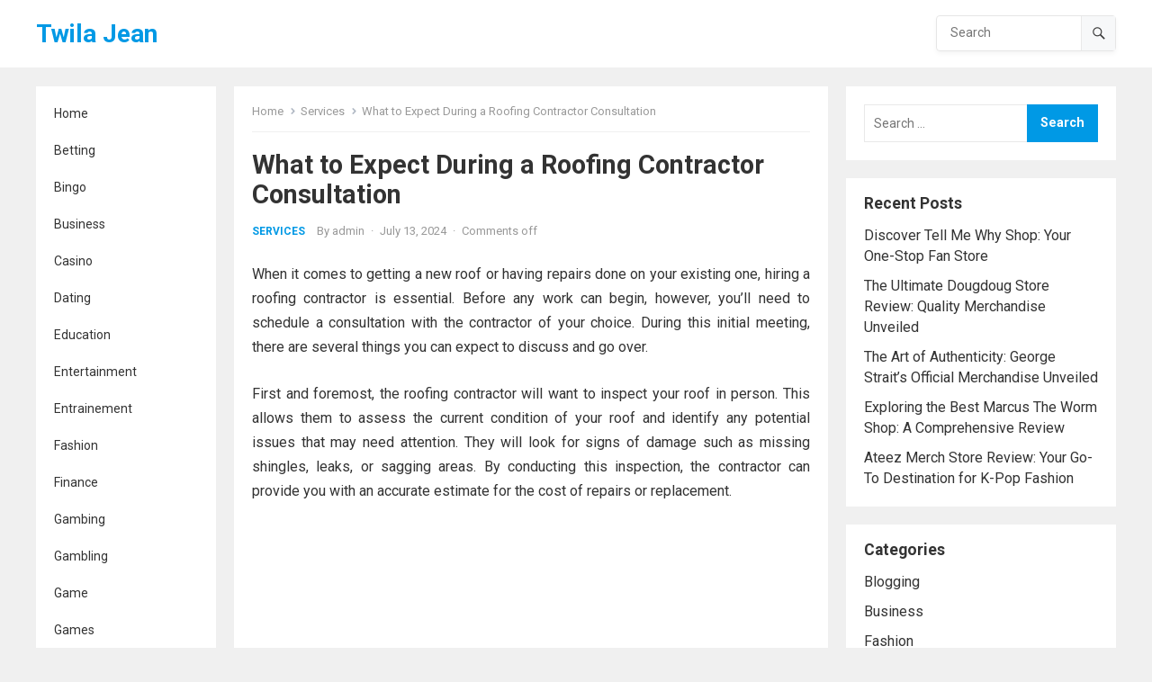

--- FILE ---
content_type: text/html; charset=UTF-8
request_url: https://twilajean.com/what-to-expect-during-a-roofing-contractor-consultation/
body_size: 12440
content:
<!DOCTYPE html>
<html lang="en-US">
<head>
<meta charset="UTF-8">
<meta name="viewport" content="width=device-width, initial-scale=1">
<meta http-equiv="X-UA-Compatible" content="IE=edge">
<meta name="HandheldFriendly" content="true">
<link rel="profile" href="https://gmpg.org/xfn/11">
<link rel="preconnect" href="https://fonts.googleapis.com">
<link rel="preconnect" href="https://fonts.gstatic.com" crossorigin>
<title>What to Expect During a Roofing Contractor Consultation &#8211; Twila Jean</title>
<meta name='robots' content='max-image-preview:large' />
<link rel='dns-prefetch' href='//fonts.googleapis.com' />
<link rel="alternate" type="application/rss+xml" title="Twila Jean &raquo; Feed" href="https://twilajean.com/feed/" />
<link rel="alternate" title="oEmbed (JSON)" type="application/json+oembed" href="https://twilajean.com/wp-json/oembed/1.0/embed?url=https%3A%2F%2Ftwilajean.com%2Fwhat-to-expect-during-a-roofing-contractor-consultation%2F" />
<link rel="alternate" title="oEmbed (XML)" type="text/xml+oembed" href="https://twilajean.com/wp-json/oembed/1.0/embed?url=https%3A%2F%2Ftwilajean.com%2Fwhat-to-expect-during-a-roofing-contractor-consultation%2F&#038;format=xml" />
<style id='wp-img-auto-sizes-contain-inline-css' type='text/css'>
img:is([sizes=auto i],[sizes^="auto," i]){contain-intrinsic-size:3000px 1500px}
/*# sourceURL=wp-img-auto-sizes-contain-inline-css */
</style>

<style id='wp-emoji-styles-inline-css' type='text/css'>

	img.wp-smiley, img.emoji {
		display: inline !important;
		border: none !important;
		box-shadow: none !important;
		height: 1em !important;
		width: 1em !important;
		margin: 0 0.07em !important;
		vertical-align: -0.1em !important;
		background: none !important;
		padding: 0 !important;
	}
/*# sourceURL=wp-emoji-styles-inline-css */
</style>
<link rel='stylesheet' id='wp-block-library-css' href='https://twilajean.com/wp-includes/css/dist/block-library/style.min.css?ver=6.9' type='text/css' media='all' />
<style id='global-styles-inline-css' type='text/css'>
:root{--wp--preset--aspect-ratio--square: 1;--wp--preset--aspect-ratio--4-3: 4/3;--wp--preset--aspect-ratio--3-4: 3/4;--wp--preset--aspect-ratio--3-2: 3/2;--wp--preset--aspect-ratio--2-3: 2/3;--wp--preset--aspect-ratio--16-9: 16/9;--wp--preset--aspect-ratio--9-16: 9/16;--wp--preset--color--black: #000000;--wp--preset--color--cyan-bluish-gray: #abb8c3;--wp--preset--color--white: #ffffff;--wp--preset--color--pale-pink: #f78da7;--wp--preset--color--vivid-red: #cf2e2e;--wp--preset--color--luminous-vivid-orange: #ff6900;--wp--preset--color--luminous-vivid-amber: #fcb900;--wp--preset--color--light-green-cyan: #7bdcb5;--wp--preset--color--vivid-green-cyan: #00d084;--wp--preset--color--pale-cyan-blue: #8ed1fc;--wp--preset--color--vivid-cyan-blue: #0693e3;--wp--preset--color--vivid-purple: #9b51e0;--wp--preset--gradient--vivid-cyan-blue-to-vivid-purple: linear-gradient(135deg,rgb(6,147,227) 0%,rgb(155,81,224) 100%);--wp--preset--gradient--light-green-cyan-to-vivid-green-cyan: linear-gradient(135deg,rgb(122,220,180) 0%,rgb(0,208,130) 100%);--wp--preset--gradient--luminous-vivid-amber-to-luminous-vivid-orange: linear-gradient(135deg,rgb(252,185,0) 0%,rgb(255,105,0) 100%);--wp--preset--gradient--luminous-vivid-orange-to-vivid-red: linear-gradient(135deg,rgb(255,105,0) 0%,rgb(207,46,46) 100%);--wp--preset--gradient--very-light-gray-to-cyan-bluish-gray: linear-gradient(135deg,rgb(238,238,238) 0%,rgb(169,184,195) 100%);--wp--preset--gradient--cool-to-warm-spectrum: linear-gradient(135deg,rgb(74,234,220) 0%,rgb(151,120,209) 20%,rgb(207,42,186) 40%,rgb(238,44,130) 60%,rgb(251,105,98) 80%,rgb(254,248,76) 100%);--wp--preset--gradient--blush-light-purple: linear-gradient(135deg,rgb(255,206,236) 0%,rgb(152,150,240) 100%);--wp--preset--gradient--blush-bordeaux: linear-gradient(135deg,rgb(254,205,165) 0%,rgb(254,45,45) 50%,rgb(107,0,62) 100%);--wp--preset--gradient--luminous-dusk: linear-gradient(135deg,rgb(255,203,112) 0%,rgb(199,81,192) 50%,rgb(65,88,208) 100%);--wp--preset--gradient--pale-ocean: linear-gradient(135deg,rgb(255,245,203) 0%,rgb(182,227,212) 50%,rgb(51,167,181) 100%);--wp--preset--gradient--electric-grass: linear-gradient(135deg,rgb(202,248,128) 0%,rgb(113,206,126) 100%);--wp--preset--gradient--midnight: linear-gradient(135deg,rgb(2,3,129) 0%,rgb(40,116,252) 100%);--wp--preset--font-size--small: 13px;--wp--preset--font-size--medium: 20px;--wp--preset--font-size--large: 36px;--wp--preset--font-size--x-large: 42px;--wp--preset--spacing--20: 0.44rem;--wp--preset--spacing--30: 0.67rem;--wp--preset--spacing--40: 1rem;--wp--preset--spacing--50: 1.5rem;--wp--preset--spacing--60: 2.25rem;--wp--preset--spacing--70: 3.38rem;--wp--preset--spacing--80: 5.06rem;--wp--preset--shadow--natural: 6px 6px 9px rgba(0, 0, 0, 0.2);--wp--preset--shadow--deep: 12px 12px 50px rgba(0, 0, 0, 0.4);--wp--preset--shadow--sharp: 6px 6px 0px rgba(0, 0, 0, 0.2);--wp--preset--shadow--outlined: 6px 6px 0px -3px rgb(255, 255, 255), 6px 6px rgb(0, 0, 0);--wp--preset--shadow--crisp: 6px 6px 0px rgb(0, 0, 0);}:where(.is-layout-flex){gap: 0.5em;}:where(.is-layout-grid){gap: 0.5em;}body .is-layout-flex{display: flex;}.is-layout-flex{flex-wrap: wrap;align-items: center;}.is-layout-flex > :is(*, div){margin: 0;}body .is-layout-grid{display: grid;}.is-layout-grid > :is(*, div){margin: 0;}:where(.wp-block-columns.is-layout-flex){gap: 2em;}:where(.wp-block-columns.is-layout-grid){gap: 2em;}:where(.wp-block-post-template.is-layout-flex){gap: 1.25em;}:where(.wp-block-post-template.is-layout-grid){gap: 1.25em;}.has-black-color{color: var(--wp--preset--color--black) !important;}.has-cyan-bluish-gray-color{color: var(--wp--preset--color--cyan-bluish-gray) !important;}.has-white-color{color: var(--wp--preset--color--white) !important;}.has-pale-pink-color{color: var(--wp--preset--color--pale-pink) !important;}.has-vivid-red-color{color: var(--wp--preset--color--vivid-red) !important;}.has-luminous-vivid-orange-color{color: var(--wp--preset--color--luminous-vivid-orange) !important;}.has-luminous-vivid-amber-color{color: var(--wp--preset--color--luminous-vivid-amber) !important;}.has-light-green-cyan-color{color: var(--wp--preset--color--light-green-cyan) !important;}.has-vivid-green-cyan-color{color: var(--wp--preset--color--vivid-green-cyan) !important;}.has-pale-cyan-blue-color{color: var(--wp--preset--color--pale-cyan-blue) !important;}.has-vivid-cyan-blue-color{color: var(--wp--preset--color--vivid-cyan-blue) !important;}.has-vivid-purple-color{color: var(--wp--preset--color--vivid-purple) !important;}.has-black-background-color{background-color: var(--wp--preset--color--black) !important;}.has-cyan-bluish-gray-background-color{background-color: var(--wp--preset--color--cyan-bluish-gray) !important;}.has-white-background-color{background-color: var(--wp--preset--color--white) !important;}.has-pale-pink-background-color{background-color: var(--wp--preset--color--pale-pink) !important;}.has-vivid-red-background-color{background-color: var(--wp--preset--color--vivid-red) !important;}.has-luminous-vivid-orange-background-color{background-color: var(--wp--preset--color--luminous-vivid-orange) !important;}.has-luminous-vivid-amber-background-color{background-color: var(--wp--preset--color--luminous-vivid-amber) !important;}.has-light-green-cyan-background-color{background-color: var(--wp--preset--color--light-green-cyan) !important;}.has-vivid-green-cyan-background-color{background-color: var(--wp--preset--color--vivid-green-cyan) !important;}.has-pale-cyan-blue-background-color{background-color: var(--wp--preset--color--pale-cyan-blue) !important;}.has-vivid-cyan-blue-background-color{background-color: var(--wp--preset--color--vivid-cyan-blue) !important;}.has-vivid-purple-background-color{background-color: var(--wp--preset--color--vivid-purple) !important;}.has-black-border-color{border-color: var(--wp--preset--color--black) !important;}.has-cyan-bluish-gray-border-color{border-color: var(--wp--preset--color--cyan-bluish-gray) !important;}.has-white-border-color{border-color: var(--wp--preset--color--white) !important;}.has-pale-pink-border-color{border-color: var(--wp--preset--color--pale-pink) !important;}.has-vivid-red-border-color{border-color: var(--wp--preset--color--vivid-red) !important;}.has-luminous-vivid-orange-border-color{border-color: var(--wp--preset--color--luminous-vivid-orange) !important;}.has-luminous-vivid-amber-border-color{border-color: var(--wp--preset--color--luminous-vivid-amber) !important;}.has-light-green-cyan-border-color{border-color: var(--wp--preset--color--light-green-cyan) !important;}.has-vivid-green-cyan-border-color{border-color: var(--wp--preset--color--vivid-green-cyan) !important;}.has-pale-cyan-blue-border-color{border-color: var(--wp--preset--color--pale-cyan-blue) !important;}.has-vivid-cyan-blue-border-color{border-color: var(--wp--preset--color--vivid-cyan-blue) !important;}.has-vivid-purple-border-color{border-color: var(--wp--preset--color--vivid-purple) !important;}.has-vivid-cyan-blue-to-vivid-purple-gradient-background{background: var(--wp--preset--gradient--vivid-cyan-blue-to-vivid-purple) !important;}.has-light-green-cyan-to-vivid-green-cyan-gradient-background{background: var(--wp--preset--gradient--light-green-cyan-to-vivid-green-cyan) !important;}.has-luminous-vivid-amber-to-luminous-vivid-orange-gradient-background{background: var(--wp--preset--gradient--luminous-vivid-amber-to-luminous-vivid-orange) !important;}.has-luminous-vivid-orange-to-vivid-red-gradient-background{background: var(--wp--preset--gradient--luminous-vivid-orange-to-vivid-red) !important;}.has-very-light-gray-to-cyan-bluish-gray-gradient-background{background: var(--wp--preset--gradient--very-light-gray-to-cyan-bluish-gray) !important;}.has-cool-to-warm-spectrum-gradient-background{background: var(--wp--preset--gradient--cool-to-warm-spectrum) !important;}.has-blush-light-purple-gradient-background{background: var(--wp--preset--gradient--blush-light-purple) !important;}.has-blush-bordeaux-gradient-background{background: var(--wp--preset--gradient--blush-bordeaux) !important;}.has-luminous-dusk-gradient-background{background: var(--wp--preset--gradient--luminous-dusk) !important;}.has-pale-ocean-gradient-background{background: var(--wp--preset--gradient--pale-ocean) !important;}.has-electric-grass-gradient-background{background: var(--wp--preset--gradient--electric-grass) !important;}.has-midnight-gradient-background{background: var(--wp--preset--gradient--midnight) !important;}.has-small-font-size{font-size: var(--wp--preset--font-size--small) !important;}.has-medium-font-size{font-size: var(--wp--preset--font-size--medium) !important;}.has-large-font-size{font-size: var(--wp--preset--font-size--large) !important;}.has-x-large-font-size{font-size: var(--wp--preset--font-size--x-large) !important;}
/*# sourceURL=global-styles-inline-css */
</style>

<style id='classic-theme-styles-inline-css' type='text/css'>
/*! This file is auto-generated */
.wp-block-button__link{color:#fff;background-color:#32373c;border-radius:9999px;box-shadow:none;text-decoration:none;padding:calc(.667em + 2px) calc(1.333em + 2px);font-size:1.125em}.wp-block-file__button{background:#32373c;color:#fff;text-decoration:none}
/*# sourceURL=/wp-includes/css/classic-themes.min.css */
</style>
<link rel='stylesheet' id='blogshare-googlefonts-css' href='https://fonts.googleapis.com/css2?family=Roboto:wght@400;700&#038;display=swap' type='text/css' media='all' />
<link rel='stylesheet' id='blogshare-style-css' href='https://twilajean.com/wp-content/themes/blogshare/style.css?ver=20230701' type='text/css' media='all' />
<link rel='stylesheet' id='blogshare-responsive-style-css' href='https://twilajean.com/wp-content/themes/blogshare/responsive.css?ver=20230701' type='text/css' media='all' />
<link rel='stylesheet' id='font-awesome-style-css' href='https://twilajean.com/wp-content/themes/blogshare/assets/css/font-awesome.css?ver=20230701' type='text/css' media='all' />
<link rel='stylesheet' id='genericons-style-css' href='https://twilajean.com/wp-content/themes/blogshare/genericons/genericons.css?ver=6.9' type='text/css' media='all' />
<script type="text/javascript" src="https://twilajean.com/wp-includes/js/jquery/jquery.min.js?ver=3.7.1" id="jquery-core-js"></script>
<script type="text/javascript" src="https://twilajean.com/wp-includes/js/jquery/jquery-migrate.min.js?ver=3.4.1" id="jquery-migrate-js"></script>
<link rel="https://api.w.org/" href="https://twilajean.com/wp-json/" /><link rel="alternate" title="JSON" type="application/json" href="https://twilajean.com/wp-json/wp/v2/posts/898" /><link rel="EditURI" type="application/rsd+xml" title="RSD" href="https://twilajean.com/xmlrpc.php?rsd" />
<meta name="generator" content="WordPress 6.9" />
<link rel="canonical" href="https://twilajean.com/what-to-expect-during-a-roofing-contractor-consultation/" />
<link rel='shortlink' href='https://twilajean.com/?p=898' />
<link rel="icon" href="https://twilajean.com/wp-content/uploads/2022/08/cropped-crime-drama-1-2-32x32.jpg" sizes="32x32" />
<link rel="icon" href="https://twilajean.com/wp-content/uploads/2022/08/cropped-crime-drama-1-2-192x192.jpg" sizes="192x192" />
<link rel="apple-touch-icon" href="https://twilajean.com/wp-content/uploads/2022/08/cropped-crime-drama-1-2-180x180.jpg" />
<meta name="msapplication-TileImage" content="https://twilajean.com/wp-content/uploads/2022/08/cropped-crime-drama-1-2-270x270.jpg" />
		<style type="text/css" id="wp-custom-css">
			.site-info{display:none}		</style>
		</head>

<body class="wp-singular post-template-default single single-post postid-898 single-format-standard wp-embed-responsive wp-theme-blogshare">


<div id="page" class="site no-admin-bar">

	<a class="skip-link screen-reader-text" href="#content">Skip to content</a>

	<header id="masthead" class="site-header clear">

		<div class="site-start clear">

			<div class="container">

			<div class="site-branding">

				
				
					<div class="site-title-desc">

						<div class="site-title">
							<a href="https://twilajean.com">Twila Jean</a>
						</div><!-- .site-title -->	

						<div class="site-description">
							Crime Drama						</div><!-- .site-desc -->

					</div><!-- .site-title-desc -->

				
			</div><!-- .site-branding -->	

			<nav id="primary-nav" class="primary-navigation">

				
			</nav><!-- #primary-nav -->

			<div class="header-search">
				<form id="searchform" method="get" action="https://twilajean.com/">
					<input type="search" name="s" class="search-input" placeholder="Search" autocomplete="off">
					<button type="submit" class="search-submit"><span class="genericon genericon-search"></span></button>		
				</form>
			</div><!-- .header-search -->

			<div class="header-toggles">
				<button class="toggle nav-toggle mobile-nav-toggle" data-toggle-target=".menu-modal"  data-toggle-body-class="showing-menu-modal" aria-expanded="false" data-set-focus=".close-nav-toggle">
					<span class="toggle-inner">
						<span class="toggle-icon">
							<svg class="svg-icon" aria-hidden="true" role="img" focusable="false" xmlns="http://www.w3.org/2000/svg" width="26" height="7" viewBox="0 0 26 7"><path fill-rule="evenodd" d="M332.5,45 C330.567003,45 329,43.4329966 329,41.5 C329,39.5670034 330.567003,38 332.5,38 C334.432997,38 336,39.5670034 336,41.5 C336,43.4329966 334.432997,45 332.5,45 Z M342,45 C340.067003,45 338.5,43.4329966 338.5,41.5 C338.5,39.5670034 340.067003,38 342,38 C343.932997,38 345.5,39.5670034 345.5,41.5 C345.5,43.4329966 343.932997,45 342,45 Z M351.5,45 C349.567003,45 348,43.4329966 348,41.5 C348,39.5670034 349.567003,38 351.5,38 C353.432997,38 355,39.5670034 355,41.5 C355,43.4329966 353.432997,45 351.5,45 Z" transform="translate(-329 -38)" /></svg>						</span>
						<span class="toggle-text">Menu</span>
					</span>
				</button><!-- .nav-toggle -->
			</div><!-- .header-toggles -->	

		</div><!-- .site-start -->			

		</div><!-- .container -->

	</header><!-- #masthead -->

	<div class="menu-modal cover-modal header-footer-group" data-modal-target-string=".menu-modal">

		<div class="menu-modal-inner modal-inner">

			<div class="menu-wrapper section-inner">

				<div class="menu-top">

					<button class="toggle close-nav-toggle fill-children-current-color" data-toggle-target=".menu-modal" data-toggle-body-class="showing-menu-modal" aria-expanded="false" data-set-focus=".menu-modal">
						<span class="toggle-text">Close Menu</span>
						<svg class="svg-icon" aria-hidden="true" role="img" focusable="false" xmlns="http://www.w3.org/2000/svg" width="16" height="16" viewBox="0 0 16 16"><polygon fill="" fill-rule="evenodd" points="6.852 7.649 .399 1.195 1.445 .149 7.899 6.602 14.352 .149 15.399 1.195 8.945 7.649 15.399 14.102 14.352 15.149 7.899 8.695 1.445 15.149 .399 14.102" /></svg>					</button><!-- .nav-toggle -->

					
					<nav class="mobile-menu" aria-label="Mobile" role="navigation">

						<ul class="modal-menu reset-list-style">

						<li class="page_item page-item-124"><div class="ancestor-wrapper"><a href="https://twilajean.com/sample-page/">Sample Page</a></div><!-- .ancestor-wrapper --></li>

						</ul>

					</nav>

				</div><!-- .menu-top -->

			</div><!-- .menu-wrapper -->

		</div><!-- .menu-modal-inner -->

	</div><!-- .menu-modal -->		
		
	<div id="content" class="site-content  container">

		<div class="clear">

		<div class="left-sidebar left_sidebar">

	
	<nav id="left-nav" class="left-navigation">

		
			<ul id="left-menu" class="sf-menu">
				<li><a href="https://twilajean.com">Home</a></li>
					<li class="cat-item cat-item-46"><a href="https://twilajean.com/category/betting/">Betting</a>
</li>
	<li class="cat-item cat-item-2"><a href="https://twilajean.com/category/bingo/">Bingo</a>
</li>
	<li class="cat-item cat-item-4"><a href="https://twilajean.com/category/business/">Business</a>
</li>
	<li class="cat-item cat-item-5"><a href="https://twilajean.com/category/casino/">Casino</a>
</li>
	<li class="cat-item cat-item-6"><a href="https://twilajean.com/category/dating/">Dating</a>
</li>
	<li class="cat-item cat-item-7"><a href="https://twilajean.com/category/education/">Education</a>
</li>
	<li class="cat-item cat-item-8"><a href="https://twilajean.com/category/entertainment/">Entertainment</a>
</li>
	<li class="cat-item cat-item-84"><a href="https://twilajean.com/category/entrainement/">Entrainement</a>
</li>
	<li class="cat-item cat-item-9"><a href="https://twilajean.com/category/fashion/">Fashion</a>
</li>
	<li class="cat-item cat-item-105"><a href="https://twilajean.com/category/finance/">Finance</a>
</li>
	<li class="cat-item cat-item-94"><a href="https://twilajean.com/category/gambing/">Gambing</a>
</li>
	<li class="cat-item cat-item-10"><a href="https://twilajean.com/category/gambling/">Gambling</a>
</li>
	<li class="cat-item cat-item-405"><a href="https://twilajean.com/category/game/">Game</a>
</li>
	<li class="cat-item cat-item-11"><a href="https://twilajean.com/category/games/">Games</a>
</li>
	<li class="cat-item cat-item-132"><a href="https://twilajean.com/category/gaming/">Gaming</a>
</li>
	<li class="cat-item cat-item-12"><a href="https://twilajean.com/category/health/">Health</a>
</li>
	<li class="cat-item cat-item-111"><a href="https://twilajean.com/category/law/">Law</a>
</li>
	<li class="cat-item cat-item-398"><a href="https://twilajean.com/category/pet/">Pet</a>
</li>
	<li class="cat-item cat-item-62"><a href="https://twilajean.com/category/poker/">Poker</a>
</li>
	<li class="cat-item cat-item-13"><a href="https://twilajean.com/category/products/">Products</a>
</li>
	<li class="cat-item cat-item-73"><a href="https://twilajean.com/category/real-estate/">Real Estate</a>
</li>
	<li class="cat-item cat-item-345"><a href="https://twilajean.com/category/service/">Service</a>
</li>
	<li class="cat-item cat-item-79"><a href="https://twilajean.com/category/services/">Services</a>
</li>
	<li class="cat-item cat-item-14"><a href="https://twilajean.com/category/shopping/">Shopping</a>
</li>
	<li class="cat-item cat-item-90"><a href="https://twilajean.com/category/slot/">Slot</a>
</li>
	<li class="cat-item cat-item-174"><a href="https://twilajean.com/category/sports/">sports</a>
</li>
	<li class="cat-item cat-item-15"><a href="https://twilajean.com/category/technology/">Technology</a>
</li>
	<li class="cat-item cat-item-16"><a href="https://twilajean.com/category/travel/">Travel</a>
</li>
	<li class="cat-item cat-item-1"><a href="https://twilajean.com/category/uncategorized/">Uncategorized</a>
</li>
			</ul><!-- .sf-menu -->

		
	</nav><!-- #left-nav -->

	<div class="sidebar left-widget-area">

		
	</div><!-- #secondary -->

</div><!-- .left-sidebar -->
	<div class="content-wrap">

	<div id="primary" class="content-area">

		<main id="main" class="site-main">
		
		
<div class="breadcrumbs-nav">
	<a href="https://twilajean.com">Home</a>
	<span class="post-category"><a href="https://twilajean.com/category/services/">Services</a> </span>
	<span class="post-title">What to Expect During a Roofing Contractor Consultation</span>
</div>
	

<article id="post-898" class="post-898 post type-post status-publish format-standard has-post-thumbnail hentry category-services tag-roofing-contractor">

	<header class="entry-header">

		<h1 class="entry-title">What to Expect During a Roofing Contractor Consultation</h1>
		<div class="entry-meta">

	<span class="entry-category"><a href="https://twilajean.com/category/services/">Services</a> </span>
	<span class="entry-author">By <a href="https://twilajean.com/author/admin/" title="Posts by admin" rel="author">admin</a></span>
	<span class="sep">&middot;</span>	
	<span class="entry-date">July 13, 2024</span>
	<span class="sep">&middot;</span>
	<span class='entry-comment'><span class="comments-link">Comments off</span></span>
	
</div><!-- .entry-meta -->
		
	</header><!-- .entry-header -->

	<div class="entry-content">
		<p style='text-align:justify'>When it comes to getting a new roof or having repairs done on your existing one, hiring a roofing contractor is essential. Before any work can begin, however, you&#8217;ll need to schedule a consultation with the contractor of your choice. During this initial meeting, there are several things you can expect to discuss and go over.</p>
<p style='text-align:justify'>
<p style='text-align:justify'>First and foremost, the roofing contractor will want to inspect your roof in person. This allows them to assess the current condition of your roof and identify any potential issues that may need attention. They will look for signs of damage such as missing shingles, leaks, or sagging areas. By conducting this inspection, the contractor can provide you with an accurate estimate for the cost of repairs or replacement.</p>
<p><iframe src="https://www.google.com/maps/embed?pb=!1m14!1m8!1m3!1d10744.598456887286!2d-117.1887417!3d47.6815143!3m2!1i1024!2i768!4f13.1!3m3!1m2!1s0x549e206f0a855555%3A0x5c6876d791f4187f!2sPalmer%20Construction!5e0!3m2!1sen!2s!4v1720498387445!5m2!1sen!2s" width="600" height="450" style="border:0;" allowfullscreen="" loading="lazy" referrerpolicy="no-referrer-when-downgrade"></iframe></p>
<p style='text-align:justify'>
<p style='text-align:justify'>During the consultation, you should also expect to discuss what type of materials will be used for your new roof if a replacement is necessary. The contractor will be able to recommend different options based on your budget and preferences. They may suggest asphalt shingles, metal roofing, or even tile depending on what fits best with your home&#8217;s design and style.</p>
<p style='text-align:justify'>
<p style='text-align:justify'>Another important topic that will likely come up during the consultation is the timeline for completing the project. The contractor will give you an estimated start date as well as how long they anticipate it will take to finish the job. This information is crucial for planning purposes so that you know what to expect in terms of disruptions to your daily routine.</p>
<p style='text-align:justify'>
<p style='text-align:justify'>Cost is another key factor that will be discussed during the consultation. The <strong><a href="https://www.homeadvisor.com/rated.PalmerConstruction.54536055.html">roofing contractor spokane valley</a></strong> should provide you with a detailed breakdown of all costs associated with the project including labor, materials, permits, and any additional fees that may apply. It&#8217;s important to have a clear understanding of what you&#8217;ll be paying for upfront so there are no surprises later on.</p>
<p style='text-align:justify'>
<p style='text-align:justify'>Lastly, don&#8217;t be afraid to ask questions during the consultation. This is your opportunity to get all of the information you need before making a decision about hiring a particular roofing contractor. Feel free to inquire about their experience level, licensing and insurance status, warranties offered on their workmanship or materials used – anything that helps put your mind at ease about moving forward with them.</p>
<p style='text-align:justify'>
<p style='text-align:justify'>A roofing contractor consultation is an essential step in getting any work done on your roof – whether it&#8217;s repairs or replacement needed after years of wear and tear from Mother Nature&#8217;s elements like rainstorms snowfall hail storms etcetera! Make sure not only do they inspect everything thoroughly but also provide accurate estimates timelines costs involved answering all queries satisfactorily too!</p>
<p>Palmer Construction<br />16124 E Marietta Ave STE 102, Spokane Valley, Washington, 99216<br />509-394-4349</p>
	</div><!-- .entry-content -->

	<div class="entry-footer">

		<span class="entry-tags">

			<span class="tag-links"> <a href="https://twilajean.com/tag/roofing-contractor/" rel="tag">Roofing Contractor</a></span>				
					</span><!-- .entry-tags -->

	</div><!-- .entry-footer -->

</article><!-- #post-## -->

		<div class="entry-related">
		<h3>Related Posts</h3>
		<div class="content-loop related-loop clear">
			
				<div id="post-1712" class="post-1712 post type-post status-publish format-standard has-post-thumbnail hentry category-services tag-plumbing">	

	<div class="entry-header">

		<h2 class="entry-title"><a href="https://twilajean.com/best-water-heater-installation-companies-in-round-rock/">Best Water Heater Installation Companies in Round Rock</a></h2>

		<div class="entry-meta">

			<span class="entry-category"><a href="https://twilajean.com/category/services/">Services</a> </span>
		<span class="entry-author">By <a href="https://twilajean.com/author/admin/" title="Posts by admin" rel="author">admin</a></span>
	<span class="sep">&middot;</span>	
	<span class="entry-date">February 27, 2025</span>
	<span class="sep">&middot;</span>
	<span class='entry-comment'><span class="comments-link">Comments off</span></span>
	
</div><!-- .entry-meta -->									
	</div><!-- .entry-header -->

			<a class="thumbnail-link" href="https://twilajean.com/best-water-heater-installation-companies-in-round-rock/">
			<div class="thumbnail-wrap">
				<img width="300" height="300" src="https://twilajean.com/wp-content/uploads/2025/02/1-4-300x300.jpg" class="attachment-post-thumbnail size-post-thumbnail wp-post-image" alt="Best Water Heater Installation Companies in Round Rock" decoding="async" fetchpriority="high" srcset="https://twilajean.com/wp-content/uploads/2025/02/1-4-300x300.jpg 300w, https://twilajean.com/wp-content/uploads/2025/02/1-4-150x150.jpg 150w" sizes="(max-width: 300px) 100vw, 300px" />			</div><!-- .thumbnail-wrap -->
		</a>
		

	<div class="entry-summary">
		Round Rock, located in the heart of Texas, is home to a plethora of water heater installation companies. These companies offer a wide range of services that ensure residents never have to worry about their hot water needs. However, with...		<span class="read-more"><a href="https://twilajean.com/best-water-heater-installation-companies-in-round-rock/">Read more</a></span>		
	</div><!-- .entry-summary -->		

</div><!-- #post-1712 -->
			
				<div id="post-1709" class="post-1709 post type-post status-publish format-standard has-post-thumbnail hentry category-services tag-child-support-lawyer">	

	<div class="entry-header">

		<h2 class="entry-title"><a href="https://twilajean.com/need-a-kirkland-child-support-lawyer-we-can-help/">Need a Kirkland Child Support Lawyer We Can Help</a></h2>

		<div class="entry-meta">

			<span class="entry-category"><a href="https://twilajean.com/category/services/">Services</a> </span>
		<span class="entry-author">By <a href="https://twilajean.com/author/admin/" title="Posts by admin" rel="author">admin</a></span>
	<span class="sep">&middot;</span>	
	<span class="entry-date">February 24, 2025</span>
	<span class="sep">&middot;</span>
	<span class='entry-comment'><span class="comments-link">Comments off</span></span>
	
</div><!-- .entry-meta -->									
	</div><!-- .entry-header -->

			<a class="thumbnail-link" href="https://twilajean.com/need-a-kirkland-child-support-lawyer-we-can-help/">
			<div class="thumbnail-wrap">
				<img width="300" height="300" src="https://twilajean.com/wp-content/uploads/2025/02/7-20-300x300.jpg" class="attachment-post-thumbnail size-post-thumbnail wp-post-image" alt="Need a Kirkland Child Support Lawyer We Can Help" decoding="async" srcset="https://twilajean.com/wp-content/uploads/2025/02/7-20-300x300.jpg 300w, https://twilajean.com/wp-content/uploads/2025/02/7-20-150x150.jpg 150w" sizes="(max-width: 300px) 100vw, 300px" />			</div><!-- .thumbnail-wrap -->
		</a>
		

	<div class="entry-summary">
		Navigating through the intricate and often confusing legal channels of child support can be a daunting task for anyone. The process becomes even more challenging when you&#8217;re dealing with it on your own without any professional assistance. If you are...		<span class="read-more"><a href="https://twilajean.com/need-a-kirkland-child-support-lawyer-we-can-help/">Read more</a></span>		
	</div><!-- .entry-summary -->		

</div><!-- #post-1709 -->
			
				<div id="post-1688" class="post-1688 post type-post status-publish format-standard has-post-thumbnail hentry category-services tag-injury-attorney">	

	<div class="entry-header">

		<h2 class="entry-title"><a href="https://twilajean.com/jurewitz-law-group-trusted-injury-accident-lawyers-in-mission-valley/">Jurewitz Law Group Trusted Injury &#038; Accident Lawyers in Mission Valley</a></h2>

		<div class="entry-meta">

			<span class="entry-category"><a href="https://twilajean.com/category/services/">Services</a> </span>
		<span class="entry-author">By <a href="https://twilajean.com/author/admin/" title="Posts by admin" rel="author">admin</a></span>
	<span class="sep">&middot;</span>	
	<span class="entry-date">February 19, 2025</span>
	<span class="sep">&middot;</span>
	<span class='entry-comment'><span class="comments-link">Comments off</span></span>
	
</div><!-- .entry-meta -->									
	</div><!-- .entry-header -->

			<a class="thumbnail-link" href="https://twilajean.com/jurewitz-law-group-trusted-injury-accident-lawyers-in-mission-valley/">
			<div class="thumbnail-wrap">
				<img width="300" height="300" src="https://twilajean.com/wp-content/uploads/2025/02/2-61-300x300.jpg" class="attachment-post-thumbnail size-post-thumbnail wp-post-image" alt="Jurewitz Law Group Trusted Injury &amp; Accident Lawyers in Mission Valley" decoding="async" srcset="https://twilajean.com/wp-content/uploads/2025/02/2-61-300x300.jpg 300w, https://twilajean.com/wp-content/uploads/2025/02/2-61-150x150.jpg 150w" sizes="(max-width: 300px) 100vw, 300px" />			</div><!-- .thumbnail-wrap -->
		</a>
		

	<div class="entry-summary">
		Jurewitz Law Group is a highly respected law firm with offices in Mission Valley, California. They have earned their sterling reputation by providing top-notch legal representation to victims of personal injury and accidents. The team at Jurewitz Law Group has...		<span class="read-more"><a href="https://twilajean.com/jurewitz-law-group-trusted-injury-accident-lawyers-in-mission-valley/">Read more</a></span>		
	</div><!-- .entry-summary -->		

</div><!-- #post-1688 -->
			
				<div id="post-1682" class="post-1682 post type-post status-publish format-standard has-post-thumbnail hentry category-services tag-roof-replacement">	

	<div class="entry-header">

		<h2 class="entry-title"><a href="https://twilajean.com/experienced-roof-repairs-near-me-fix-your-roof-with-experts/">Experienced Roof Repairs Near Me Fix Your Roof with Experts</a></h2>

		<div class="entry-meta">

			<span class="entry-category"><a href="https://twilajean.com/category/services/">Services</a> </span>
		<span class="entry-author">By <a href="https://twilajean.com/author/admin/" title="Posts by admin" rel="author">admin</a></span>
	<span class="sep">&middot;</span>	
	<span class="entry-date">February 18, 2025</span>
	<span class="sep">&middot;</span>
	<span class='entry-comment'><span class="comments-link">Comments off</span></span>
	
</div><!-- .entry-meta -->									
	</div><!-- .entry-header -->

			<a class="thumbnail-link" href="https://twilajean.com/experienced-roof-repairs-near-me-fix-your-roof-with-experts/">
			<div class="thumbnail-wrap">
				<img width="300" height="300" src="https://twilajean.com/wp-content/uploads/2025/02/6-112-300x300.jpg" class="attachment-post-thumbnail size-post-thumbnail wp-post-image" alt="Experienced Roof Repairs Near Me Fix Your Roof with Experts" decoding="async" loading="lazy" srcset="https://twilajean.com/wp-content/uploads/2025/02/6-112-300x300.jpg 300w, https://twilajean.com/wp-content/uploads/2025/02/6-112-150x150.jpg 150w" sizes="auto, (max-width: 300px) 100vw, 300px" />			</div><!-- .thumbnail-wrap -->
		</a>
		

	<div class="entry-summary">
		When it comes to home maintenance, roof repair is one of the most crucial tasks that homeowners often overlook. It&#8217;s easy to forget about your roof until a problem arises, but by then, the damage could be extensive and costly....		<span class="read-more"><a href="https://twilajean.com/experienced-roof-repairs-near-me-fix-your-roof-with-experts/">Read more</a></span>		
	</div><!-- .entry-summary -->		

</div><!-- #post-1682 -->
			
				<div id="post-1679" class="post-1679 post type-post status-publish format-standard has-post-thumbnail hentry category-services tag-air-conditioning-repair">	

	<div class="entry-header">

		<h2 class="entry-title"><a href="https://twilajean.com/las-vegas-hvac-specialists-semper-fi-heating-and-cooling-at-your-service/">Las Vegas HVAC Specialists Semper Fi Heating and Cooling at Your Service</a></h2>

		<div class="entry-meta">

			<span class="entry-category"><a href="https://twilajean.com/category/services/">Services</a> </span>
		<span class="entry-author">By <a href="https://twilajean.com/author/admin/" title="Posts by admin" rel="author">admin</a></span>
	<span class="sep">&middot;</span>	
	<span class="entry-date">February 14, 2025</span>
	<span class="sep">&middot;</span>
	<span class='entry-comment'><span class="comments-link">Comments off</span></span>
	
</div><!-- .entry-meta -->									
	</div><!-- .entry-header -->

			<a class="thumbnail-link" href="https://twilajean.com/las-vegas-hvac-specialists-semper-fi-heating-and-cooling-at-your-service/">
			<div class="thumbnail-wrap">
				<img width="300" height="300" src="https://twilajean.com/wp-content/uploads/2025/02/1-20-300x300.jpg" class="attachment-post-thumbnail size-post-thumbnail wp-post-image" alt="Las Vegas HVAC Specialists Semper Fi Heating and Cooling at Your Service" decoding="async" loading="lazy" srcset="https://twilajean.com/wp-content/uploads/2025/02/1-20-300x300.jpg 300w, https://twilajean.com/wp-content/uploads/2025/02/1-20-150x150.jpg 150w" sizes="auto, (max-width: 300px) 100vw, 300px" />			</div><!-- .thumbnail-wrap -->
		</a>
		

	<div class="entry-summary">
		In the city that never sleeps, Las Vegas, maintaining an efficient and reliable heating, ventilation and air conditioning (HVAC) system is essential. Given the extreme weather conditions that can range from blistering heat to freezing cold temperatures, it is crucial...		<span class="read-more"><a href="https://twilajean.com/las-vegas-hvac-specialists-semper-fi-heating-and-cooling-at-your-service/">Read more</a></span>		
	</div><!-- .entry-summary -->		

</div><!-- #post-1679 -->
			
				<div id="post-1675" class="post-1675 post type-post status-publish format-standard has-post-thumbnail hentry category-services tag-instagram-viewer">	

	<div class="entry-header">

		<h2 class="entry-title"><a href="https://twilajean.com/are-private-instagram-viewer-tools-safe-to-use/">Are Private Instagram Viewer Tools Safe to Use?</a></h2>

		<div class="entry-meta">

			<span class="entry-category"><a href="https://twilajean.com/category/services/">Services</a> </span>
		<span class="entry-author">By <a href="https://twilajean.com/author/admin/" title="Posts by admin" rel="author">admin</a></span>
	<span class="sep">&middot;</span>	
	<span class="entry-date">February 10, 2025</span>
	<span class="sep">&middot;</span>
	<span class='entry-comment'><span class="comments-link">Comments off</span></span>
	
</div><!-- .entry-meta -->									
	</div><!-- .entry-header -->

			<a class="thumbnail-link" href="https://twilajean.com/are-private-instagram-viewer-tools-safe-to-use/">
			<div class="thumbnail-wrap">
				<img width="300" height="300" src="https://twilajean.com/wp-content/uploads/2025/02/1-3-300x300.jpeg" class="attachment-post-thumbnail size-post-thumbnail wp-post-image" alt="Are Private Instagram Viewer Tools Safe to Use?" decoding="async" loading="lazy" srcset="https://twilajean.com/wp-content/uploads/2025/02/1-3-300x300.jpeg 300w, https://twilajean.com/wp-content/uploads/2025/02/1-3-150x150.jpeg 150w" sizes="auto, (max-width: 300px) 100vw, 300px" />			</div><!-- .thumbnail-wrap -->
		</a>
		

	<div class="entry-summary">
		Instagram is one of the most popular social media platforms worldwide, with over a billion monthly active users. As such, it has become a hub for personal and professional interactions, sharing photos and videos, and connecting with friends and family....		<span class="read-more"><a href="https://twilajean.com/are-private-instagram-viewer-tools-safe-to-use/">Read more</a></span>		
	</div><!-- .entry-summary -->		

</div><!-- #post-1675 -->
			
				<div id="post-1669" class="post-1669 post type-post status-publish format-standard has-post-thumbnail hentry category-services tag-website-designer">	

	<div class="entry-header">

		<h2 class="entry-title"><a href="https://twilajean.com/seo-and-web-design-services-in-webster-tx-get-found-online/">SEO and Web Design Services in Webster, TX Get Found Online</a></h2>

		<div class="entry-meta">

			<span class="entry-category"><a href="https://twilajean.com/category/services/">Services</a> </span>
		<span class="entry-author">By <a href="https://twilajean.com/author/admin/" title="Posts by admin" rel="author">admin</a></span>
	<span class="sep">&middot;</span>	
	<span class="entry-date">February 7, 2025</span>
	<span class="sep">&middot;</span>
	<span class='entry-comment'><span class="comments-link">Comments off</span></span>
	
</div><!-- .entry-meta -->									
	</div><!-- .entry-header -->

			<a class="thumbnail-link" href="https://twilajean.com/seo-and-web-design-services-in-webster-tx-get-found-online/">
			<div class="thumbnail-wrap">
				<img width="300" height="300" src="https://twilajean.com/wp-content/uploads/2025/02/4-7-300x300.jpg" class="attachment-post-thumbnail size-post-thumbnail wp-post-image" alt="SEO and Web Design Services in Webster, TX Get Found Online" decoding="async" loading="lazy" srcset="https://twilajean.com/wp-content/uploads/2025/02/4-7-300x300.jpg 300w, https://twilajean.com/wp-content/uploads/2025/02/4-7-150x150.jpg 150w" sizes="auto, (max-width: 300px) 100vw, 300px" />			</div><!-- .thumbnail-wrap -->
		</a>
		

	<div class="entry-summary">
		In the digital era, businesses must have an online presence to succeed. In Webster, TX, businesses are turning to SEO and web design services to establish their online footprint and get found by potential customers. These two facets of digital...		<span class="read-more"><a href="https://twilajean.com/seo-and-web-design-services-in-webster-tx-get-found-online/">Read more</a></span>		
	</div><!-- .entry-summary -->		

</div><!-- #post-1669 -->
			
				<div id="post-1758" class="post-1758 post type-post status-publish format-standard has-post-thumbnail hentry category-services tag-exteriors-construction-services">	

	<div class="entry-header">

		<h2 class="entry-title"><a href="https://twilajean.com/your-dream-exterior-starts-here-best-exteriors-construction/">Your Dream Exterior Starts Here – Best Exteriors Construction</a></h2>

		<div class="entry-meta">

			<span class="entry-category"><a href="https://twilajean.com/category/services/">Services</a> </span>
		<span class="entry-author">By <a href="https://twilajean.com/author/admin/" title="Posts by admin" rel="author">admin</a></span>
	<span class="sep">&middot;</span>	
	<span class="entry-date">January 12, 2025</span>
	<span class="sep">&middot;</span>
	<span class='entry-comment'><span class="comments-link">Comments off</span></span>
	
</div><!-- .entry-meta -->									
	</div><!-- .entry-header -->

			<a class="thumbnail-link" href="https://twilajean.com/your-dream-exterior-starts-here-best-exteriors-construction/">
			<div class="thumbnail-wrap">
				<img width="300" height="300" src="https://twilajean.com/wp-content/uploads/2025/04/5-3-300x300.jpg" class="attachment-post-thumbnail size-post-thumbnail wp-post-image" alt="Your Dream Exterior Starts Here – Best Exteriors Construction" decoding="async" loading="lazy" srcset="https://twilajean.com/wp-content/uploads/2025/04/5-3-300x300.jpg 300w, https://twilajean.com/wp-content/uploads/2025/04/5-3-150x150.jpg 150w" sizes="auto, (max-width: 300px) 100vw, 300px" />			</div><!-- .thumbnail-wrap -->
		</a>
		

	<div class="entry-summary">
		Your dream exterior starts here at Best Exteriors Construction, where we strive to turn your vision into a reality. We are a full-service construction company specializing in designing and constructing beautiful exteriors for homes and businesses alike. Our team of...		<span class="read-more"><a href="https://twilajean.com/your-dream-exterior-starts-here-best-exteriors-construction/">Read more</a></span>		
	</div><!-- .entry-summary -->		

</div><!-- #post-1758 -->
			
				<div id="post-1556" class="post-1556 post type-post status-publish format-standard has-post-thumbnail hentry category-services tag-roof-installation">	

	<div class="entry-header">

		<h2 class="entry-title"><a href="https://twilajean.com/anderson-roofing-your-local-experts-for-roof-installation-in-leander/">Anderson Roofing Your Local Experts for Roof Installation in Leander</a></h2>

		<div class="entry-meta">

			<span class="entry-category"><a href="https://twilajean.com/category/services/">Services</a> </span>
		<span class="entry-author">By <a href="https://twilajean.com/author/admin/" title="Posts by admin" rel="author">admin</a></span>
	<span class="sep">&middot;</span>	
	<span class="entry-date">November 12, 2024</span>
	<span class="sep">&middot;</span>
	<span class='entry-comment'><span class="comments-link">Comments off</span></span>
	
</div><!-- .entry-meta -->									
	</div><!-- .entry-header -->

			<a class="thumbnail-link" href="https://twilajean.com/anderson-roofing-your-local-experts-for-roof-installation-in-leander/">
			<div class="thumbnail-wrap">
				<img width="300" height="300" src="https://twilajean.com/wp-content/uploads/2024/11/8-7-300x300.jpg" class="attachment-post-thumbnail size-post-thumbnail wp-post-image" alt="Anderson Roofing Your Local Experts for Roof Installation in Leander" decoding="async" loading="lazy" srcset="https://twilajean.com/wp-content/uploads/2024/11/8-7-300x300.jpg 300w, https://twilajean.com/wp-content/uploads/2024/11/8-7-150x150.jpg 150w" sizes="auto, (max-width: 300px) 100vw, 300px" />			</div><!-- .thumbnail-wrap -->
		</a>
		

	<div class="entry-summary">
		Anderson Roofing is a trusted and reliable company that has been serving the residents of Leander for many years. They are known for their expertise in roof installation and have built a strong reputation in the community. When it comes...		<span class="read-more"><a href="https://twilajean.com/anderson-roofing-your-local-experts-for-roof-installation-in-leander/">Read more</a></span>		
	</div><!-- .entry-summary -->		

</div><!-- #post-1556 -->
			
				<div id="post-1553" class="post-1553 post type-post status-publish format-standard has-post-thumbnail hentry category-services tag-plumbing-solutions">	

	<div class="entry-header">

		<h2 class="entry-title"><a href="https://twilajean.com/expert-plumbing-services-for-quick-and-efficient-repairs/">Expert Plumbing Services for Quick and Efficient Repairs</a></h2>

		<div class="entry-meta">

			<span class="entry-category"><a href="https://twilajean.com/category/services/">Services</a> </span>
		<span class="entry-author">By <a href="https://twilajean.com/author/admin/" title="Posts by admin" rel="author">admin</a></span>
	<span class="sep">&middot;</span>	
	<span class="entry-date">November 12, 2024</span>
	<span class="sep">&middot;</span>
	<span class='entry-comment'><span class="comments-link">Comments off</span></span>
	
</div><!-- .entry-meta -->									
	</div><!-- .entry-header -->

			<a class="thumbnail-link" href="https://twilajean.com/expert-plumbing-services-for-quick-and-efficient-repairs/">
			<div class="thumbnail-wrap">
				<img width="300" height="300" src="https://twilajean.com/wp-content/uploads/2024/11/27-2-300x300.jpg" class="attachment-post-thumbnail size-post-thumbnail wp-post-image" alt="Expert Plumbing Services for Quick and Efficient Repairs" decoding="async" loading="lazy" srcset="https://twilajean.com/wp-content/uploads/2024/11/27-2-300x300.jpg 300w, https://twilajean.com/wp-content/uploads/2024/11/27-2-150x150.jpg 150w" sizes="auto, (max-width: 300px) 100vw, 300px" />			</div><!-- .thumbnail-wrap -->
		</a>
		

	<div class="entry-summary">
		Plumbing issues can be a major headache for homeowners. Whether it&#8217;s a leaky faucet, a clogged drain, or a burst pipe, these problems can disrupt your daily routine and cause damage to your home. When faced with plumbing issues, it&#8217;s...		<span class="read-more"><a href="https://twilajean.com/expert-plumbing-services-for-quick-and-efficient-repairs/">Read more</a></span>		
	</div><!-- .entry-summary -->		

</div><!-- #post-1553 -->
					</div><!-- .related-loop -->
		</div><!-- .entry-related -->

			</main><!-- #main -->
	</div><!-- #primary -->

	
<aside id="secondary" class="widget-area sidebar">

	<div id="search-2" class="widget widget_search"><form role="search" method="get" class="search-form" action="https://twilajean.com/">
				<label>
					<span class="screen-reader-text">Search for:</span>
					<input type="search" class="search-field" placeholder="Search &hellip;" value="" name="s" />
				</label>
				<input type="submit" class="search-submit" value="Search" />
			</form></div>
		<div id="recent-posts-2" class="widget widget_recent_entries">
		<h2 class="widget-title"><span>Recent Posts</span></h2>
		<ul>
											<li>
					<a href="https://twilajean.com/discover-tell-me-why-shop-your-one-stop-fan-store/">Discover Tell Me Why Shop: Your One-Stop Fan Store</a>
									</li>
											<li>
					<a href="https://twilajean.com/the-ultimate-dougdoug-store-review-quality-merchandise-unveiled/">The Ultimate Dougdoug Store Review: Quality Merchandise Unveiled</a>
									</li>
											<li>
					<a href="https://twilajean.com/the-art-of-authenticity-george-straits-official-merchandise-unveiled/">The Art of Authenticity: George Strait&#8217;s Official Merchandise Unveiled</a>
									</li>
											<li>
					<a href="https://twilajean.com/exploring-the-best-marcus-the-worm-shop-a-comprehensive-review/">Exploring the Best Marcus The Worm Shop: A Comprehensive Review</a>
									</li>
											<li>
					<a href="https://twilajean.com/ateez-merch-store-review-your-go-to-destination-for-k-pop-fashion/">Ateez Merch Store Review: Your Go-To Destination for K-Pop Fashion</a>
									</li>
					</ul>

		</div><div id="nav_menu-2" class="widget widget_nav_menu"><h2 class="widget-title"><span>Categories</span></h2><div class="menu-primary-menu-container"><ul id="menu-primary-menu" class="menu"><li id="menu-item-82" class="menu-item menu-item-type-taxonomy menu-item-object-category menu-item-82"><a href="https://twilajean.com/category/blogging/">Blogging</a></li>
<li id="menu-item-83" class="menu-item menu-item-type-taxonomy menu-item-object-category menu-item-83"><a href="https://twilajean.com/category/business/">Business</a></li>
<li id="menu-item-84" class="menu-item menu-item-type-taxonomy menu-item-object-category menu-item-84"><a href="https://twilajean.com/category/fashion/">Fashion</a></li>
<li id="menu-item-85" class="menu-item menu-item-type-taxonomy menu-item-object-category menu-item-85"><a href="https://twilajean.com/category/games/">Games</a></li>
<li id="menu-item-86" class="menu-item menu-item-type-taxonomy menu-item-object-category menu-item-86"><a href="https://twilajean.com/category/health/">Health</a></li>
<li id="menu-item-87" class="menu-item menu-item-type-taxonomy menu-item-object-category menu-item-87"><a href="https://twilajean.com/category/shopping/">Shopping</a></li>
<li id="menu-item-88" class="menu-item menu-item-type-taxonomy menu-item-object-category menu-item-88"><a href="https://twilajean.com/category/technology/">Technology</a></li>
<li id="menu-item-126" class="menu-item menu-item-type-taxonomy menu-item-object-category menu-item-126"><a href="https://twilajean.com/category/travel/">Travel</a></li>
</ul></div></div>
</aside><!-- #secondary -->


	</div><!-- .single-wrap -->

		</div><!-- .clear -->

	</div><!-- #content .site-content -->

	<footer id="colophon" class="site-footer">

		
		<div class="clear"></div>

		<div id="site-bottom" class="no-footer-widgets clear">

			<div class="container">

				
			
			<div class="site-info">
				
				&copy; 2026 <a href="https://twilajean.com">Twila Jean</a> - Theme by <a href="https://wpenjoy.com">WPEnjoy</a>
			</div><!-- .site-info -->

			</div><!-- .container -->

		</div>
		<!-- #site-bottom -->
							
	</footer><!-- #colophon -->
	
</div><!-- #page -->

<div id="back-top">
	<a href="#top" title="Back to top"><span class="genericon genericon-collapse"></span></a>
</div>

<script type="speculationrules">
{"prefetch":[{"source":"document","where":{"and":[{"href_matches":"/*"},{"not":{"href_matches":["/wp-*.php","/wp-admin/*","/wp-content/uploads/*","/wp-content/*","/wp-content/plugins/*","/wp-content/themes/blogshare/*","/*\\?(.+)"]}},{"not":{"selector_matches":"a[rel~=\"nofollow\"]"}},{"not":{"selector_matches":".no-prefetch, .no-prefetch a"}}]},"eagerness":"conservative"}]}
</script>
    <script>
    /(trident|msie)/i.test(navigator.userAgent)&&document.getElementById&&window.addEventListener&&window.addEventListener("hashchange",function(){var t,e=location.hash.substring(1);/^[A-z0-9_-]+$/.test(e)&&(t=document.getElementById(e))&&(/^(?:a|select|input|button|textarea)$/i.test(t.tagName)||(t.tabIndex=-1),t.focus())},!1);
    </script>
    <script type="text/javascript" src="https://twilajean.com/wp-content/themes/blogshare/assets/js/superfish.js?ver=6.9" id="superfish-js"></script>
<script type="text/javascript" src="https://twilajean.com/wp-content/themes/blogshare/assets/js/html5.js?ver=6.9" id="html5-js"></script>
<script type="text/javascript" src="https://twilajean.com/wp-content/themes/blogshare/assets/js/owl.carousel.js?ver=6.9" id="owl-carousel-js"></script>
<script type="text/javascript" src="https://twilajean.com/wp-content/themes/blogshare/assets/js/jquery.tabslet.js?ver=20230701" id="tabslet-js"></script>
<script type="text/javascript" src="https://twilajean.com/wp-content/themes/blogshare/assets/js/theia-sticky-sidebar.js?ver=6.9" id="theia-sticky-sidebar-js"></script>
<script type="text/javascript" src="https://twilajean.com/wp-content/themes/blogshare/assets/js/index.js?ver=20230701" id="blogshare-index-js"></script>
<script type="text/javascript" src="https://twilajean.com/wp-content/themes/blogshare/assets/js/jquery.custom.js?ver=20230701" id="blogshare-custom-js"></script>
<script id="wp-emoji-settings" type="application/json">
{"baseUrl":"https://s.w.org/images/core/emoji/17.0.2/72x72/","ext":".png","svgUrl":"https://s.w.org/images/core/emoji/17.0.2/svg/","svgExt":".svg","source":{"concatemoji":"https://twilajean.com/wp-includes/js/wp-emoji-release.min.js?ver=6.9"}}
</script>
<script type="module">
/* <![CDATA[ */
/*! This file is auto-generated */
const a=JSON.parse(document.getElementById("wp-emoji-settings").textContent),o=(window._wpemojiSettings=a,"wpEmojiSettingsSupports"),s=["flag","emoji"];function i(e){try{var t={supportTests:e,timestamp:(new Date).valueOf()};sessionStorage.setItem(o,JSON.stringify(t))}catch(e){}}function c(e,t,n){e.clearRect(0,0,e.canvas.width,e.canvas.height),e.fillText(t,0,0);t=new Uint32Array(e.getImageData(0,0,e.canvas.width,e.canvas.height).data);e.clearRect(0,0,e.canvas.width,e.canvas.height),e.fillText(n,0,0);const a=new Uint32Array(e.getImageData(0,0,e.canvas.width,e.canvas.height).data);return t.every((e,t)=>e===a[t])}function p(e,t){e.clearRect(0,0,e.canvas.width,e.canvas.height),e.fillText(t,0,0);var n=e.getImageData(16,16,1,1);for(let e=0;e<n.data.length;e++)if(0!==n.data[e])return!1;return!0}function u(e,t,n,a){switch(t){case"flag":return n(e,"\ud83c\udff3\ufe0f\u200d\u26a7\ufe0f","\ud83c\udff3\ufe0f\u200b\u26a7\ufe0f")?!1:!n(e,"\ud83c\udde8\ud83c\uddf6","\ud83c\udde8\u200b\ud83c\uddf6")&&!n(e,"\ud83c\udff4\udb40\udc67\udb40\udc62\udb40\udc65\udb40\udc6e\udb40\udc67\udb40\udc7f","\ud83c\udff4\u200b\udb40\udc67\u200b\udb40\udc62\u200b\udb40\udc65\u200b\udb40\udc6e\u200b\udb40\udc67\u200b\udb40\udc7f");case"emoji":return!a(e,"\ud83e\u1fac8")}return!1}function f(e,t,n,a){let r;const o=(r="undefined"!=typeof WorkerGlobalScope&&self instanceof WorkerGlobalScope?new OffscreenCanvas(300,150):document.createElement("canvas")).getContext("2d",{willReadFrequently:!0}),s=(o.textBaseline="top",o.font="600 32px Arial",{});return e.forEach(e=>{s[e]=t(o,e,n,a)}),s}function r(e){var t=document.createElement("script");t.src=e,t.defer=!0,document.head.appendChild(t)}a.supports={everything:!0,everythingExceptFlag:!0},new Promise(t=>{let n=function(){try{var e=JSON.parse(sessionStorage.getItem(o));if("object"==typeof e&&"number"==typeof e.timestamp&&(new Date).valueOf()<e.timestamp+604800&&"object"==typeof e.supportTests)return e.supportTests}catch(e){}return null}();if(!n){if("undefined"!=typeof Worker&&"undefined"!=typeof OffscreenCanvas&&"undefined"!=typeof URL&&URL.createObjectURL&&"undefined"!=typeof Blob)try{var e="postMessage("+f.toString()+"("+[JSON.stringify(s),u.toString(),c.toString(),p.toString()].join(",")+"));",a=new Blob([e],{type:"text/javascript"});const r=new Worker(URL.createObjectURL(a),{name:"wpTestEmojiSupports"});return void(r.onmessage=e=>{i(n=e.data),r.terminate(),t(n)})}catch(e){}i(n=f(s,u,c,p))}t(n)}).then(e=>{for(const n in e)a.supports[n]=e[n],a.supports.everything=a.supports.everything&&a.supports[n],"flag"!==n&&(a.supports.everythingExceptFlag=a.supports.everythingExceptFlag&&a.supports[n]);var t;a.supports.everythingExceptFlag=a.supports.everythingExceptFlag&&!a.supports.flag,a.supports.everything||((t=a.source||{}).concatemoji?r(t.concatemoji):t.wpemoji&&t.twemoji&&(r(t.twemoji),r(t.wpemoji)))});
//# sourceURL=https://twilajean.com/wp-includes/js/wp-emoji-loader.min.js
/* ]]> */
</script>

<script defer src="https://static.cloudflareinsights.com/beacon.min.js/vcd15cbe7772f49c399c6a5babf22c1241717689176015" integrity="sha512-ZpsOmlRQV6y907TI0dKBHq9Md29nnaEIPlkf84rnaERnq6zvWvPUqr2ft8M1aS28oN72PdrCzSjY4U6VaAw1EQ==" data-cf-beacon='{"version":"2024.11.0","token":"3f2b6503f6684a03b050330c76ef555c","r":1,"server_timing":{"name":{"cfCacheStatus":true,"cfEdge":true,"cfExtPri":true,"cfL4":true,"cfOrigin":true,"cfSpeedBrain":true},"location_startswith":null}}' crossorigin="anonymous"></script>
</body>
</html>


<!-- Page cached by LiteSpeed Cache 7.7 on 2026-01-16 18:08:54 -->

--- FILE ---
content_type: text/css
request_url: https://twilajean.com/wp-content/themes/blogshare/style.css?ver=20230701
body_size: 13505
content:
/*
Theme Name: BlogShare
Theme URI: https://wpenjoy.com/themes/blogshare
Author: WPEnjoy
Author URI: https://wpenjoy.com
Description: BlogShare is a responsive, mobile-friendly WordPress theme designed for content-based blogs and websites. It provides a clean and elegant showcase for your articles, making it the perfect choice for personal bloggers, content creators, and writers who want their words to take center stage. With its modern typography, intuitive layout, and lightweight structure, BlogShare ensures your content is easy to read and beautifully presented on any device. Built with SEO-friendly code and fast-loading performance, it helps your site rank well in search engines while delivering a smooth user experience. Theme Demo: https://demo.wpenjoy.com/blogshare
Version: 1.0.7
License: GNU General Public License v2 or later
License URI: http://www.gnu.org/licenses/gpl-2.0.html
Tested up to: 6.8
Requires at least: 6.0
Requires PHP: 7.0
Text Domain: blogshare
Tags: one-column, two-columns, right-sidebar, flexible-header, custom-colors, custom-header, custom-menu, custom-logo, editor-style, featured-images, footer-widgets, sticky-post, theme-options, threaded-comments, translation-ready
*/
/*--------------------------------------------------------------
0. Reset
--------------------------------------------------------------*/
.one-line,
.two-lines,
.content-loop .entry-title,
.three-lines,
.four-lines {
  overflow: hidden;
  display: -webkit-box;
  -webkit-box-orient: vertical; }

.one-line {
  -webkit-line-clamp: 1; }

.two-lines, .content-loop .entry-title {
  -webkit-line-clamp: 2; }

.three-lines {
  -webkit-line-clamp: 3; }

.four-lines {
  -webkit-line-clamp: 4; }

html {
  -webkit-text-size-adjust: 100%; }

*,
*:before,
*:after {
  box-sizing: border-box; }

html, body, div, span, object, iframe,
h1, h2, h3, h4, h5, h6, p, blockquote, pre,
abbr, address, cite, code,
del, dfn, em, img, ins, kbd, q, samp,
small, strong, sub, sup, var,
b, i,
dl, dt, dd, ol, ul, li,
fieldset, form, label, legend,
table, caption, tbody, tfoot, thead, tr, th, td,
article, aside, canvas, details, figcaption, figure,
footer, header, hgroup, menu, nav, section, summary,
time, mark, audio, video {
  margin: 0;
  padding: 0;
  border: 0;
  outline: 0;
  font-size: 100%;
  vertical-align: baseline;
  background: transparent;
  word-wrap: break-word; }

body {
  line-height: 1; }

article, aside, details, figcaption, figure,
footer, header, hgroup, menu, nav, section, main {
  display: block; }

nav ul {
  list-style: none; }

blockquote, q {
  quotes: none; }

blockquote:before, blockquote:after,
q:before, q:after {
  content: '';
  content: none; }

a {
  margin: 0;
  padding: 0;
  font-size: 100%;
  vertical-align: baseline;
  background: transparent; }

ins {
  color: #333;
  text-decoration: none; }

mark {
  background-color: #ff9;
  color: #333;
  font-style: italic;
  font-weight: bold; }

del {
  text-decoration: line-through; }

abbr[title], dfn[title] {
  border-bottom: 1px dotted;
  cursor: help; }

table {
  border-collapse: collapse;
  border-spacing: 0; }

hr {
  display: block;
  height: 1px;
  border: 0;
  border-top: 1px solid #eee;
  margin: 1em 0;
  padding: 0; }

input, select {
  vertical-align: middle; }

sup {
  top: -.5em; }

sub, sup {
  font-size: 75%;
  line-height: 0;
  position: relative;
  vertical-align: baseline; }

.no-list-style {
  list-style: none;
  margin: 0;
  padding: 0; }

figure > img {
  display: block; }

img {
  height: auto;
  max-width: 100%; }

img[class*="align"],
img[class*="attachment-"] {
  height: auto; }

embed,
iframe,
object {
  max-width: 100%;
  width: 100%; }

/*--------------------------------------------------------------
# Accessibility
--------------------------------------------------------------*/
/* Text meant only for screen readers. */
.screen-reader-text {
  border: 0;
  clip: rect(1px, 1px, 1px, 1px);
  clip-path: inset(50%);
  height: 1px;
  margin: -1px;
  overflow: hidden;
  padding: 0;
  position: absolute !important;
  width: 1px;
  word-wrap: normal !important;
  /* Many screen reader and browser combinations announce broken words as they would appear visually. */ }

.screen-reader-text:focus {
  background-color: #f1f1f1;
  border-radius: 3px;
  box-shadow: 0 0 2px 2px rgba(0, 0, 0, 0.6);
  clip: auto !important;
  clip-path: none;
  color: #21759b;
  display: block;
  font-size: 14px;
  font-size: 0.875rem;
  font-weight: bold;
  height: auto;
  right: 5px;
  line-height: normal;
  padding: 15px 23px 14px;
  text-decoration: none;
  top: 5px;
  width: auto;
  z-index: 100000;
  /* Above WP toolbar. */ }

/* Do not show the outline on the skip link target. */
/* Skip Link --------------------------------- */
.skip-link {
  left: -9999rem;
  top: 2.5rem;
  z-index: 999999999;
  text-decoration: underline; }

.skip-link:focus {
  display: block;
  left: 6px;
  top: 7px;
  font-size: 14px;
  font-weight: 600;
  text-decoration: none;
  line-height: normal;
  padding: 15px 23px 14px;
  z-index: 100000;
  right: auto; }

/*--------------------------------------------------------------
# Media
--------------------------------------------------------------*/
.page-content .wp-smiley,
.entry-content .wp-smiley,
.comment-content .wp-smiley {
  border: none;
  margin-bottom: 0;
  margin-top: 0;
  padding: 0; }

/* Make sure embeds and iframes fit their containers. */
embed,
iframe,
object {
  max-width: 100%; }

/*--------------------------------------------------------------
## Captions
--------------------------------------------------------------*/
.wp-caption {
  margin-bottom: 1.5em;
  max-width: 100%; }

.wp-caption img[class*="wp-image-"] {
  display: block;
  margin-left: auto;
  margin-right: auto; }

.wp-caption .wp-caption-text {
  margin: 0.5075em 0; }

.wp-caption-text {
  text-align: center; }

/*--------------------------------------------------------------
## Galleries
--------------------------------------------------------------*/
.gallery {
  margin-bottom: 1.5em; }

.gallery-item {
  display: inline-block;
  text-align: center;
  vertical-align: top;
  width: 100%; }

.gallery-columns-2 .gallery-item {
  max-width: 50%; }

.gallery-columns-3 .gallery-item {
  max-width: 33.33%; }

.gallery-columns-4 .gallery-item {
  max-width: 25%; }

.gallery-columns-5 .gallery-item {
  max-width: 20%; }

.gallery-columns-6 .gallery-item {
  max-width: 16.66%; }

.gallery-columns-7 .gallery-item {
  max-width: 14.28%; }

.gallery-columns-8 .gallery-item {
  max-width: 12.5%; }

.gallery-columns-9 .gallery-item {
  max-width: 11.11%; }

.gallery-caption {
  display: block; }

/*--------------------------------------------------------------
1. Defaults
--------------------------------------------------------------*/
h1, h2, h3, h4, h5, h6 {
  color: #333;
  font-weight: bold; }

strong,
b {
  font-weight: bold; }

input,
textarea,
select {
  -moz-box-sizing: border-box;
  -webkit-box-sizing: border-box;
  box-sizing: border-box; }

input,
textarea {
  -webkit-appearance: none; }

input,
input[type="text"],
input[type="email"],
input[type="url"],
input[type="search"],
input[type="password"],
input[type="tel"],
textarea {
  font-size: 15px;
  font-weight: normal;
  background-color: #fff;
  border: 1px solid #e9e9e9;
  color: #333; }
  input:focus,
  input[type="text"]:focus,
  input[type="email"]:focus,
  input[type="url"]:focus,
  input[type="search"]:focus,
  input[type="password"]:focus,
  input[type="tel"]:focus,
  textarea:focus {
    border-color: #bfbfbf; }

input[type="file"] {
  -webkit-box-shadow: none;
  box-shadow: none; }

textarea {
  padding: 10px 15px; }

input[type="text"],
input[type="email"],
input[type="url"],
input[type="search"],
input[type="password"],
input[type="tel"] {
  height: 42px;
  line-height: 42px;
  padding: 0 15px; }

button,
.btn,
input[type="submit"],
input[type="reset"],
input[type="button"] {
  border: none;
  padding: 0 15px;
  white-space: nowrap;
  vertical-align: middle;
  cursor: pointer;
  color: #fff;
  font-size: 16px;
  font-weight: bold;
  height: 42px;
  line-height: 42px;
  -webkit-user-select: none;
  -moz-user-select: none;
  -ms-user-select: none;
  user-select: none;
  -webkit-appearance: none;
  -webkit-backface-visibility: hidden; }

button:hover,
.btn:hover,
.btn:visited,
input[type="reset"]:hover,
input[type="submit"]:hover,
input[type="button"]:hover {
  color: #fff;
  opacity: 0.85;
  text-decoration: none; }

table {
  color: #333333;
  border-width: 1px;
  border-color: #e9e9e9;
  border-collapse: collapse;
  width: 100%; }

table th {
  border-width: 1px;
  padding: 8px;
  border-style: solid;
  border-color: #e6e6e6;
  background-color: #f0f0f0; }

table tr:hover td {
  background-color: #f9f9f9; }

table td {
  border-width: 1px;
  padding: 8px;
  border-style: solid;
  border-color: #e6e6e6;
  background-color: #ffffff; }

.alignleft {
  float: left;
  margin: 0 20px 20px 0; }

.alignright {
  float: right;
  margin: 0 0 20px 20px; }

.aligncenter {
  display: block;
  margin: 0 auto;
  text-align: center;
  clear: both; }

.alignnone {
  display: block; }

/* Clear Floats */
.clear:before,
.clear:after {
  content: "";
  display: table; }

.clear:after {
  clear: both; }

.clear {
  clear: both; }

.screen-reader-text {
  clip: rect(1px, 1px, 1px, 1px);
  position: absolute; }

.sticky,
.bypostauthor {
  background: inherit;
  color: inherit; }

/* CSS3 Effects */
.box-shadow {
  box-shadow: rgba(190, 190, 190, 0.45882) 0px 1px 5px;
  -webkit-box-shadow: rgba(190, 190, 190, 0.45882) 0px 1px 5px; }

body {
  background: #f0f0f0;
  color: #333;
  font-style: normal;
  font-size: 16px;
  font-weight: 400;
  line-height: 1.7em; }

a {
  text-decoration: none; }
  a:hover {
    text-decoration: underline; }
  a:visited {
    color: #333; }

.container {
  margin: 0 auto;
  width: 1200px; }

/* =Genericons, thanks to FontSquirrel.com for conversion!
-------------------------------------------------------------- */
@font-face {
  font-family: 'Genericons';
  src: url("genericons/font/genericons-regular-webfont.eot");
  src: url("genericons/font/genericons-regular-webfont.eot?#iefix") format("embedded-opentype"), url("genericons/font/genericons-regular-webfont.woff") format("woff"), url("genericons/font/genericons-regular-webfont.ttf") format("truetype"), url("genericons/font/genericons-regular-webfont.svg#genericonsregular") format("svg");
  font-weight: normal;
  font-style: normal; }
/* Genericons */
.bypostauthor > article .fn:before,
.comment-edit-link:before,
.comment-reply-link:before,
.comment-reply-login:before,
.comment-reply-title small a:before,
.comment-list .children li:before,
.contributor-posts-link:before,
.menu-toggle:before,
.search-toggle:before,
.slider-direction-nav a:before,
.widget_wpenjoy_ephemera .widget-title:before {
  -webkit-font-smoothing: antialiased;
  display: inline-block;
  font: normal 16px/1 Genericons;
  text-decoration: inherit;
  vertical-align: text-bottom; }

/*--------------------------------------------------------------
# Header
--------------------------------------------------------------*/
#masthead .container {
  position: relative; }

.wp-custom-header {
  position: absolute;
  top: 0;
  height: 66px;
  width: 100%;
  overflow: hidden;
  text-align: center; }
  .wp-custom-header img {
    margin: 0 auto;
    width: 100%;
    height: auto; }

.site-header {
  background-color: #fff;
  border-bottom: 1px solid #f0f0f0;
  width: 100%;
  top: 0;
  z-index: 999;
  margin-bottom: 20px; }

/*--------------------------------------------------------------
2.1 Logo
--------------------------------------------------------------*/
.site-branding {
  float: left;
  text-align: left;
  margin-right: 10px; }
  .site-branding #logo {
    float: left;
    height: 75px;
    line-height: 75px;
    margin-right: 10px; }
  .site-branding img {
    max-height: 75px;
    width: auto;
    transition: none; }

.site-title-desc {
  float: left;
  margin-right: 10px; }

.site-title {
  font-size: 28px;
  font-weight: bold;
  line-height: 75px; }
  .site-title a {
    display: block; }
    .site-title a:hover {
      text-decoration: none; }
  .site-title.no-desc {
    margin: 0;
    line-height: 75px; }

.site-description {
  display: none;
  color: #999;
  font-size: 12px; }

.admin-bar .site-header {
  top: 32px; }

@media (max-width: 782px) {
  .admin-bar .site-header {
    top: 46px; } }
.search-icon {
  display: none;
  position: absolute;
  top: 30px;
  right: 2%; }
  .search-icon:hover {
    cursor: pointer; }
  .search-icon span {
    color: #333;
    font-size: 22px;
    font-weight: bold;
    vertical-align: middle; }
  .search-icon .genericon-search.active {
    display: none; }
  .search-icon .genericon-close {
    display: none; }
  .search-icon .genericon-close.active {
    display: inline-block; }

.search-input {
  background: #fff;
  border: 1px solid #ddd;
  height: 38px;
  line-height: 38px;
  color: #333;
  text-indent: 5px; }
  .search-input:focus {
    background-color: #fff;
    border-color: #bfbfbf; }

.search-submit {
  border-left: none;
  color: #999;
  font-size: 15px;
  font-weight: 700;
  height: 38px;
  line-height: 1;
  cursor: pointer;
  text-align: center;
  vertical-align: middle; }

/* Header Search */
.header-search {
  border: 1px solid #e6e6e6;
  box-shadow: rgba(0, 0, 0, 0.04) 0px 3px 5px;
  border-radius: 4px;
  line-height: 1;
  width: 200px;
  height: 40px;
  position: absolute;
  top: 17px;
  right: 0;
  z-index: 2; }
  .header-search:hover {
    box-shadow: rgba(99, 99, 99, 0.2) 0px 2px 8px 0px; }
    .header-search:hover .search-submit {
      background-color: #f5f5f5; }
  .header-search .search-input {
    background: transparent;
    border: none;
    color: #333;
    font-size: 14px;
    width: 90%;
    height: 36px;
    line-height: 36px;
    padding: 0 15px 0 10px; }
    .header-search .search-input:focus {
      outline: none; }
  .header-search .search-submit {
    background-color: #f7f8f9;
    border-left: 1px solid #e9e9e9;
    box-shadow: none;
    color: #333;
    width: 38px;
    height: 38px;
    padding: 0;
    position: absolute;
    top: 0;
    right: 0;
    text-align: center;
    -webkit-backface-visibility: hidden; }
    .header-search .search-submit .genericon {
      font-size: 18px; }
    .header-search .search-submit:hover {
      opacity: 1; }

.site-start {
  display: block;
  width: 100%; }

/*--------------------------------------------------------------
2.1 Navigation Menu
--------------------------------------------------------------*/
/* Essential Styles */
.sf-menu * {
  margin: 0;
  padding: 0;
  list-style: none; }

.sf-menu {
  margin: 0;
  padding: 0;
  list-style: none; }
  .sf-menu li {
    position: relative; }
    .sf-menu li:hover > ul, .sf-menu li.sfHover > ul {
      display: block; }
  .sf-menu ul {
    position: absolute;
    display: none;
    top: 100%;
    left: 0;
    z-index: 99; }
    .sf-menu ul ul {
      top: 1px;
      left: 225px; }
  .sf-menu > li {
    float: left; }
  .sf-menu a {
    display: block;
    position: relative; }

/* Theme Navigation Skin */
.sf-menu {
  float: left; }
  .sf-menu ul {
    background-color: #fff;
    box-shadow: rgba(190, 190, 190, 0.45882) 0px 0 5px;
    -webkit-box-shadow: rgba(190, 190, 190, 0.45882) 0px 1px 5px;
    position: absolute;
    z-index: 999;
    width: 240px;
    padding: 0 15px; }
    .sf-menu ul:before {
      content: ' ';
      display: block;
      position: absolute;
      width: 7px;
      height: 7px;
      left: 30px;
      top: -7px;
      transform: translate(-50%, 50%) rotate(45deg);
      background-color: #fff;
      box-shadow: 0 1px 6px rgba(0, 0, 0, 0.2);
      z-index: 1; }
    .sf-menu ul ul:before {
      content: none; }
  .sf-menu a {
    text-decoration: none;
    zoom: 1;
    /* IE7 */ }
  .sf-menu li {
    margin-left: 4px;
    line-height: 75px; }
    .sf-menu li a {
      color: #333;
      font-size: 14px;
      font-weight: 700;
      transition: 0.3s all; }
      .sf-menu li a .menu-text {
        border-radius: 3px;
        display: inline-block;
        height: 34px;
        line-height: 34px;
        padding: 0 12px; }
      .sf-menu li a:hover .menu-text {
        background-color: #0099e5;
        color: #fff; }
      .sf-menu li a:hover.sf-with-ul:after {
        color: #fff; }
    .sf-menu li .sub-menu li .menu-text {
      background: none !important;
      color: #333; }
    .sf-menu li .sub-menu li.sf-with-ul:after {
      color: #333 !important; }
    .sf-menu li li {
      height: auto;
      line-height: 1.5;
      border-bottom: 1px dotted #e9e9e9;
      margin: 0; }
      .sf-menu li li:first-child {
        background-color: #fff;
        z-index: 9; }
      .sf-menu li li:last-child {
        border-bottom: none; }
      .sf-menu li li a {
        background: none !important;
        color: #333;
        font-size: 14px;
        font-weight: normal;
        padding: 10px 0;
        text-transform: none; }
        .sf-menu li li a .menu-text {
          border-radius: 0;
          display: inline;
          height: auto;
          line-height: 1.5;
          padding: 0; }
        .sf-menu li li a:hover .menu-text {
          background-color: transparent;
          color: #0099e5 !important; }
        .sf-menu li li a:before {
          content: none; }
      .sf-menu li li ul {
        margin-top: -1px; }
  .sf-menu li:hover li a,
  .sf-menu li.sfHover li a {
    color: #222;
    display: block; }

.sf-arrows ul .sf-with-ul:after {
  color: #333 !important; }

.sf-arrows ul li a.sf-with-ul:hover:after {
  color: #0099e5 !important; }

/*** arrows (for all except IE7) **/
.sf-arrows .sf-with-ul .menu-text {
  padding-right: 23px; }

/* styling for both css and generated arrows */
.sf-arrows .sf-with-ul:after {
  position: absolute;
  top: 50%;
  right: 20px;
  margin-top: -7px;
  height: 0;
  width: 0;
  content: '\f431';
  font: normal 14px/1 'Genericons';
  display: inline-block;
  -webkit-font-smoothing: antialiased;
  -moz-osx-font-smoothing: grayscale; }

/* styling for right-facing arrows */
.sf-arrows ul .sf-with-ul:after {
  right: 5px;
  margin-top: -5px;
  margin-right: 0;
  content: '\f501';
  font: normal 9px/1 'Genericons';
  display: inline-block;
  -webkit-font-smoothing: antialiased;
  -moz-osx-font-smoothing: grayscale; }

/* Primary Menu */
#primary-menu {
  float: left; }

#left-menu {
  background-color: #fff;
  padding: 10px 0;
  float: none;
  z-index: 999;
  position: relative; }
  #left-menu.sf-arrows .sf-with-ul:after {
    content: none; }
  #left-menu.sf-arrows li li .sf-with-ul {
    margin-right: 0;
    padding-right: 0; }
    #left-menu.sf-arrows li li .sf-with-ul:after {
      content: '\f501';
      top: 21px;
      right: 5px; }
  #left-menu li {
    float: none;
    margin: 0;
    padding: 0;
    line-height: 1.5; }
    #left-menu li ul {
      left: 100%;
      margin-top: -41px; }
      #left-menu li ul:before {
        content: none;
        display: none; }
      #left-menu li ul ul {
        margin-top: -1px;
        left: 225px; }
    #left-menu li a {
      font-weight: normal;
      padding: 10px 20px; }
      #left-menu li a i {
        margin-right: 2px;
        min-width: 20px;
        text-align: center; }
    #left-menu li.sfHover a,
    #left-menu li a:hover {
      background-color: #0099e5;
      color: #fff; }
    #left-menu li li a {
      background: none !important;
      border: none;
      color: #111 !important;
      display: block;
      font-size: 15px;
      font-weight: normal;
      line-height: 1.5;
      margin-left: 0;
      margin-right: 0;
      padding-left: 0;
      padding-right: 0;
      text-transform: none; }
    #left-menu li li a:hover {
      background: none !important;
      color: #0099e5 !important; }

/*--------------------------------------------------------------
3. Homepage
--------------------------------------------------------------*/
.entry-title {
  font-weight: bold;
  line-height: 1.3; }
  .entry-title a,
  .entry-title a:visited {
    color: #333; }
  .entry-title a:hover {
    text-decoration: underline; }

.left-sidebar {
  float: left;
  width: 200px;
  height: 100%;
  z-index: 99; }

.content-wrap {
  float: right;
  width: 980px; }

/* Site Content */
.site-content {
  position: relative;
  padding-bottom: 20px; }

.page-template-full-width .site-content:after {
  display: none; }

#primary {
  float: left;
  width: 660px; }

.site-main {
  background-color: #fff;
  padding: 20px; }
  .site-main:after {
    clear: both;
    content: " ";
    display: block; }

/*--------------------------------------------------------------
3.1 Recent Content
--------------------------------------------------------------*/
#recent-content {
  position: relative; }
  #recent-content .thumbnail-link {
    line-height: 0.8; }
  #recent-content .widget_media_image,
  #recent-content .widget_custom_html {
    line-height: 1;
    margin-bottom: 20px;
    text-align: center; }
    #recent-content .widget_media_image .widget-title,
    #recent-content .widget_custom_html .widget-title {
      border-bottom: none;
      color: #aaa;
      font-size: 11px;
      font-weight: normal;
      margin-bottom: 7px;
      padding-bottom: 0;
      text-align: center; }

.breadcrumbs {
  border-bottom: 1px solid #f0f0f0;
  position: relative;
  margin: -5px 0 20px;
  padding-bottom: 10px; }
  .breadcrumbs h1 {
    display: inline-block;
    font-size: 1.3em;
    line-height: 1; }
    .breadcrumbs h1 a,
    .breadcrumbs h1 a:visited {
      color: #999; }
    .breadcrumbs h1 a:hover {
      color: #333;
      text-decoration: none; }
  .breadcrumbs .taxonomy-description {
    color: #999;
    display: inline-block;
    margin-left: 15px;
    font-size: 0.95em;
    position: relative;
    top: -1px; }

.breadcrumbs-nav {
  color: #999;
  font-size: 13px;
  line-height: 1.2;
  margin-bottom: 10px;
  display: block;
  overflow: hidden;
  text-overflow: ellipsis;
  white-space: nowrap; }
  .breadcrumbs-nav a,
  .breadcrumbs-nav a:visited {
    background: url("assets/img/arrow-right.png") no-repeat right center;
    background-size: 7px 7px;
    color: #999;
    padding-right: 14px;
    margin-right: 2px; }
    .breadcrumbs-nav a:hover,
    .breadcrumbs-nav a:visited:hover {
      color: #333; }

.single .breadcrumbs-nav {
  border-bottom: 1px solid #f0f0f0;
  margin-bottom: 0;
  padding: 0 0 15px 0; }

.content-loop:after {
  clear: both;
  content: " ";
  display: block; }
.content-loop .widget_media_image,
.content-loop .widget_custom_html {
  margin-bottom: 0;
  padding: 20px 0; }
.content-loop .hentry {
  background-color: #fff;
  border-bottom: 1px solid #f0f0f0;
  position: relative;
  margin-bottom: 20px;
  padding-bottom: 20px; }
  .content-loop .hentry:last-child {
    border-bottom: none;
    margin-bottom: 0;
    padding-bottom: 0; }
  .content-loop .hentry:hover {
    background-color: #fff; }
  .content-loop .hentry:after {
    clear: both;
    content: " ";
    display: block; }
.content-loop .entry-header {
  margin-bottom: 20px; }
.content-loop .thumbnail-link {
  display: block;
  float: left;
  position: relative;
  line-height: 0.5;
  text-align: center;
  margin: 0 20px 0 0;
  width: 170px; }
  .content-loop .thumbnail-link img {
    width: 100%; }
.content-loop .entry-title {
  font-size: 1.6em;
  line-height: 1.25;
  margin-bottom: 15px; }
  .content-loop .entry-title a {
    color: #333; }
.content-loop .entry-meta {
  font-size: 13px;
  line-height: 1; }
.content-loop .entry-category {
  margin-right: 10px; }
  .content-loop .entry-category a {
    color: #0099e5;
    text-transform: uppercase;
    font-size: 12px; }
.content-loop .read-more a,
.content-loop .read-more a:visited {
  color: #999;
  font-size: 15px;
  text-decoration: underline; }
.content-loop .read-more a:hover {
  color: #0099e5; }

.entry-meta {
  color: #999;
  font-size: 13px;
  position: relative; }
  .entry-meta .entry-category {
    font-weight: bold; }
  .entry-meta .entry-author a {
    color: #999; }
  .entry-meta .entry-author .avatar {
    border-radius: 50%;
    float: left;
    width: 24px;
    height: auto;
    margin: 0 8px 0 0; }
  .entry-meta .entry-comment a,
  .entry-meta .entry-comment a:visited {
    color: #999; }
  .entry-meta .sep {
    margin: 0 4px; }

.content-loop .hentry {
  transition: 0.3s all; }
  .content-loop .hentry:hover .icon-play {
    visibility: visible;
    opacity: 1; }

/*--------------------------------------------------------------
3.3 Pagination
--------------------------------------------------------------*/
.pagination {
  background-color: #fff;
  border-top: 1px solid #e9e9e9;
  width: 100%;
  margin-top: 20px;
  padding: 30px 0 10px;
  text-align: center; }
  .pagination .page-numbers {
    background-color: #f3f4f5;
    color: #333;
    display: inline-block;
    font-size: 0.95em;
    height: 34px;
    line-height: 34px;
    padding: 0 13px; }
    .pagination .page-numbers.current:hover, .pagination .page-numbers:hover {
      background-color: #0099e5;
      color: #fff;
      text-decoration: none; }
    .pagination .page-numbers.dots {
      background-color: transparent;
      padding: 0; }
      .pagination .page-numbers.dots:hover {
        color: #333; }
  .pagination .prev,
  .pagination .next {
    background-color: #f3f4f5;
    padding: 0 17px; }
    .pagination .prev:hover,
    .pagination .next:hover {
      background-color: #0099e5;
      color: #fff; }

/*--------------------------------------------------------------
4. Single Post/Page
--------------------------------------------------------------*/
.page-title {
  font-size: 1.6em;
  margin-bottom: 25px;
  line-height: 1.2; }

.error404 .site-main {
  padding: 20px; }

.single #primary article .entry-header {
  margin: 20px 0; }
  .single #primary article .entry-header .entry-category {
    margin-right: 10px; }
    .single #primary article .entry-header .entry-category a {
      color: #0099e5;
      text-transform: uppercase;
      font-size: 12px; }
.single #primary article .entry-footer {
  margin: 20px 0; }
.single #primary article .entry-content iframe,
.single #primary article .entry-content object,
.single #primary article .entry-content embed,
.single #primary article .entry-content .wp-video-shortcode {
  overflow: hidden; }

.error404 .site-main,
.single .site-main,
.page .site-main {
  position: relative; }
  .error404 .site-main .entry-thumbnail,
  .single .site-main .entry-thumbnail,
  .page .site-main .entry-thumbnail {
    margin-bottom: 10px; }
.error404 h1.entry-title,
.single h1.entry-title,
.page h1.entry-title {
  font-size: 1.8em;
  line-height: 1.16;
  display: block;
  margin-bottom: 10px; }

.error404 .entry-content label,
.error404 .page-content label {
  display: inline-block; }

/* Related  Posts */
.entry-related h3 {
  background-color: #f3f4f5;
  font-size: 1.1em;
  margin-bottom: 20px;
  padding: 6px 15px; }

/* Entry Tags */
.entry-tags span {
  font-size: 13px;
  margin-right: 10px; }
.entry-tags .tag-links a {
  border: 1px solid #0099e5;
  border-radius: 2px;
  display: inline-block;
  color: #0099e5;
  font-size: 12px;
  height: 26px;
  line-height: 24px;
  margin: 0 5px 5px 0;
  padding: 0 10px;
  position: relative; }
  .entry-tags .tag-links a:hover {
    background-color: #0099e5;
    border-color: #0099e5;
    color: #fff;
    text-decoration: none; }

.entry-content iframe,
.entry-content video,
.page-content iframe,
.page-content video {
  aspect-ratio: 16/9; }

/* Author Box */
.author-box {
  border-top: 1px solid #f0f0f0;
  margin-top: 20px;
  margin-bottom: -1px;
  padding: 20px 0 21px; }
  .author-box .avatar {
    float: left;
    width: 72px;
    height: auto;
    line-height: 0.8;
    margin: 0 15px 0 0; }
  .author-box .author-meta {
    display: table; }
    .author-box .author-meta .author-name {
      font-size: 16px; }
    .author-box .author-meta .author-desc {
      color: #949494;
      font-size: 0.9em;
      line-height: 1.6; }

/* Entry Content */
.page-content .wp-post-image,
.entry-content .wp-post-image {
  margin-bottom: 10px;
  width: 100%; }
.page-content a,
.entry-content a {
  text-decoration: underline; }
  .page-content a:hover,
  .entry-content a:hover {
    text-decoration: none; }
.page-content h1,
.page-content h2,
.page-content h3,
.page-content h4,
.page-content h5,
.page-content h6,
.entry-content h1,
.entry-content h2,
.entry-content h3,
.entry-content h4,
.entry-content h5,
.entry-content h6 {
  margin-bottom: 25px;
  line-height: 1.35; }
.page-content h1,
.entry-content h1 {
  font-size: 30px; }
.page-content h2,
.entry-content h2 {
  font-size: 26px; }
.page-content h3,
.entry-content h3 {
  font-size: 22px; }
.page-content h4,
.entry-content h4 {
  font-size: 18px; }
.page-content h5, .page-content h6,
.entry-content h5,
.entry-content h6 {
  font-size: 16px; }
.page-content p,
.entry-content p {
  line-height: 1.7;
  margin-bottom: 25px; }
.page-content ul,
.page-content ol,
.entry-content ul,
.entry-content ol {
  margin: 0 0 25px 0; }
  .page-content ul ul,
  .page-content ul ol,
  .page-content ol ul,
  .page-content ol ol,
  .entry-content ul ul,
  .entry-content ul ol,
  .entry-content ol ul,
  .entry-content ol ol {
    margin: 8px 0 0 25px; }
.page-content ul li,
.entry-content ul li {
  list-style: disc inside;
  margin: 0 0 10px 0;
  position: relative; }
.page-content ol li,
.entry-content ol li {
  list-style: inside decimal;
  margin: 0 0 10px 0; }
.page-content select,
.entry-content select {
  padding: 0 5px; }
.page-content dl,
.entry-content dl {
  margin-bottom: 20px; }
.page-content fieldset,
.entry-content fieldset {
  border: 1px solid #e9e9e9;
  margin: 0 2px 20px 2px;
  padding: 0.35em 0.625em 0.75em; }
.page-content input[type="radio"],
.entry-content input[type="radio"] {
  -webkit-appearance: radio; }
.page-content input[type="checkbox"],
.entry-content input[type="checkbox"] {
  -webkit-appearance: checkbox; }
.page-content ::-webkit-file-upload-button,
.entry-content ::-webkit-file-upload-button {
  -webkit-appearance: button;
  font: inherit; }
.page-content label,
.entry-content label {
  display: inline-block;
  font-weight: bold; }
.page-content table,
.entry-content table {
  margin-bottom: 20px; }
.page-content select,
.entry-content select {
  border: 1px solid #e9e9e9;
  font-size: 1em;
  height: 2em;
  max-width: 100%;
  -webkit-appearance: menulist; }
.page-content input[type="text"],
.page-content input[type="email"],
.page-content input[type="url"],
.page-content input[type="search"],
.page-content input[type="password"],
.entry-content input[type="text"],
.entry-content input[type="email"],
.entry-content input[type="url"],
.entry-content input[type="search"],
.entry-content input[type="password"] {
  width: 300px; }
.page-content input[type="file"],
.entry-content input[type="file"] {
  border: none; }
.page-content textarea,
.entry-content textarea {
  width: 100%;
  height: 200px; }
.page-content .wp-caption,
.entry-content .wp-caption {
  background-color: #f7f7f7;
  padding: 0 0 1px 0; }
.page-content .wp-caption-text,
.entry-content .wp-caption-text {
  font-size: 13px;
  font-style: italic;
  color: #999; }
.page-content pre,
.page-content .wp-block-preformatted,
.entry-content pre,
.entry-content .wp-block-preformatted {
  background: #222;
  color: #fff;
  padding: 10px 15px;
  margin: 0 0 25px 0;
  white-space: pre-wrap; }

blockquote {
  color: #999999;
  font-size: 18px;
  font-style: italic;
  padding: 0.25em 50px;
  line-height: 1.45;
  position: relative; }
  blockquote cite {
    color: #333333;
    display: block;
    margin-top: 10px; }
    blockquote cite:before {
      content: "\2014 \2009"; }
  blockquote p:last-child {
    margin-bottom: 0; }

#primary p,
.widget p {
  line-height: 1.7em; }

/*--------------------------------------------------------------
5. Archive/Search Page
--------------------------------------------------------------*/
.search-no-results .content-loop {
  margin-left: 0;
  margin-right: 0; }
.search-no-results .page-title {
  font-size: 24px;
  margin-bottom: 10px; }
.search-no-results .page-content label,
.search-no-results .entry-content label {
  display: inline-block; }

.archive .no-results .page-content label,
.archive .no-results .entry-content label {
  display: inline-block; }

/*--------------------------------------------------------------
6. Comments
--------------------------------------------------------------*/
.comments-area {
  border-top: 1px solid #e9e9e9;
  margin-top: 20px;
  padding-top: 20px; }

.comments-title {
  font-size: 20px;
  margin-bottom: 15px; }

.comment-reply-title {
  font-size: 20px;
  margin-bottom: 15px; }

.comment-list {
  border-bottom: 1px solid #f0f0f0;
  list-style: none;
  margin: 0 0 25px 0; }

.comment-author {
  font-size: 14px; }

.comment-meta {
  margin-bottom: 4px; }

.comment-list .reply,
.comment-metadata {
  font-size: 13px; }

.comment-list .reply {
  margin-top: 10px; }

.comment-author .fn {
  font-weight: bold; }

.comment-author a {
  color: #2b2b2b; }

.comment-list .trackback a,
.comment-list .trackback a:visited,
.comment-list .pingback a,
.comment-list .pingback a:visited,
.comment-metadata a,
.comment-metadata a:visited,
.comment-list .reply a,
.comment-list .reply a:visited {
  color: #767676; }

.comment-list .trackback a:hover,
.comment-list .pingback a:hover,
.comment-metadata a:hover,
.comment-list .reply a:hover {
  color: #333; }

.comment-author a:hover {
  color: #333; }

.comment-list article,
.comment-list .pingback,
.comment-list .trackback {
  margin: 0 0 20px 0; }

.comment-list > li:first-child > article,
.comment-list > .pingback:first-child,
.comment-list > .trackback:first-child {
  border-top: 0; }

.comment-author {
  position: relative; }

.comment-author .avatar {
  border-radius: 50%;
  position: absolute;
  top: 0;
  left: 0;
  width: 48px;
  height: auto; }

.bypostauthor > article .fn:before {
  color: #fbb034;
  content: "\f408";
  margin: 0 2px 0 -2px;
  position: relative;
  top: -1px; }

.says {
  display: none; }

.comment-author,
.comment-awaiting-moderation,
.comment-content,
.comment-list .reply {
  padding-left: 64px; }

.comment-author {
  display: inline; }

.comment-metadata {
  display: inline;
  margin-left: 7px; }

.comment-edit-link {
  margin-left: 10px; }
  .comment-edit-link:hover {
    text-decoration: none; }

#cancel-comment-reply-link:hover {
  text-decoration: none; }

.comment-edit-link:before {
  content: "\f411"; }

.comment-reply-link:hover {
  text-decoration: none; }

.comment-reply-link:before,
.comment-reply-login:before {
  content: '\f467';
  color: #aaa;
  margin-right: 2px; }

.comment-content {
  -webkit-hyphens: auto;
  -moz-hyphens: auto;
  -ms-hyphens: auto;
  hyphens: auto;
  word-wrap: break-word; }
  .comment-content a:hover {
    text-decoration: underline; }

.comment-content ul,
.comment-content ol {
  margin: 0 0 24px 22px; }

.comment-content li > ul,
.comment-content li > ol {
  margin-bottom: 0; }

.comment-content > :last-child {
  margin-bottom: 0; }

.comment-list .children {
  list-style: none;
  margin-left: 64px; }

.comment-respond:after {
  clear: both;
  content: " ";
  display: block; }

.comment .comment-respond {
  margin: 25px 0; }

.comment-respond h3 {
  margin-top: 0; }

.comment-notes,
.comment-awaiting-moderation,
.logged-in-as,
.no-comments,
.form-allowed-tags,
.form-allowed-tags code {
  color: #767676; }
  .comment-notes a,
  .comment-notes a:visited,
  .comment-awaiting-moderation a,
  .comment-awaiting-moderation a:visited,
  .logged-in-as a,
  .logged-in-as a:visited,
  .no-comments a,
  .no-comments a:visited,
  .form-allowed-tags a,
  .form-allowed-tags a:visited,
  .form-allowed-tags code a,
  .form-allowed-tags code a:visited {
    color: #767676; }
    .comment-notes a:hover,
    .comment-notes a:visited:hover,
    .comment-awaiting-moderation a:hover,
    .comment-awaiting-moderation a:visited:hover,
    .logged-in-as a:hover,
    .logged-in-as a:visited:hover,
    .no-comments a:hover,
    .no-comments a:visited:hover,
    .form-allowed-tags a:hover,
    .form-allowed-tags a:visited:hover,
    .form-allowed-tags code a:hover,
    .form-allowed-tags code a:visited:hover {
      color: #333; }

.comment-notes,
.comment-awaiting-moderation,
.logged-in-as {
  font-size: 14px;
  margin-bottom: 10px; }

.comments-area .no-comments {
  font-size: 16px;
  font-weight: 900;
  line-height: 1.5;
  margin-top: 24px;
  text-transform: uppercase; }

.comment-form .comment-form-comment,
.comment-form .comment-form-author,
.comment-form .comment-form-email,
.comment-form .comment-form-url {
  margin-bottom: 20px; }
.comment-form textarea {
  width: 100%; }
.comment-form .comment-form-author {
  float: left;
  width: 48.5%; }
.comment-form .comment-form-email {
  float: right;
  width: 48.5%; }
.comment-form .comment-form-url {
  width: 100%;
  clear: left; }
.comment-form:after {
  content: '';
  display: block;
  clear: both; }
.comment-form .submit {
  font-size: 14px;
  padding: 0 25px;
  margin-bottom: 10px; }

.comment-form-cookies-consent {
  margin: 0 0 20px 0; }

.comment-form-cookies-consent label {
  font-weight: normal !important; }

.comment-form label {
  font-size: 14px;
  font-weight: bold; }

input[type="checkbox"] {
  -webkit-appearance: checkbox;
  -moz-appearance: checkbox;
  -ms-appearance: checkbox;
  -o-appearance: checkbox;
  appearance: checkbox; }

.comment-form input[type="text"],
.comment-form input[type="email"],
.comment-form input[type="url"] {
  width: 100%; }

.form-allowed-tags,
.form-allowed-tags code {
  font-size: 12px;
  line-height: 1.5; }

.required {
  color: #c0392b; }

.comment-reply-title small a {
  color: #2b2b2b;
  float: right;
  height: 24px;
  overflow: hidden;
  width: 24px; }

.comment-reply-title small a:before {
  content: "\f405";
  font-size: 20px; }

.comment-navigation {
  font-size: 12px;
  line-height: 2;
  margin-bottom: 48px;
  text-transform: uppercase; }

.comment-navigation .nav-next,
.comment-navigation .nav-previous {
  display: inline-block; }

.comment-navigation .nav-previous a {
  margin-right: 10px; }

#comment-nav-above {
  margin-top: 36px;
  margin-bottom: 0; }

/*--------------------------------------------------------------
7. Sidebar
--------------------------------------------------------------*/
.sidebar {
  float: right;
  width: 300px; }
  .sidebar.left-widget-area {
    float: none;
    width: auto;
    margin-top: 20px; }
    .sidebar.left-widget-area .widget_tabs ul.horizontal li {
      width: 50%;
      padding: 10px 0; }
    .sidebar.left-widget-area .widget-posts-thumbnail .entry-wrap {
      color: #333;
      font-weight: normal;
      position: static;
      padding: 10px 0 0 0; }
    .sidebar.left-widget-area .widget-posts-thumbnail .gradient {
      display: none; }
    .sidebar.left-widget-area .widget-posts-thumbnail ul > li.post-list {
      padding-left: 0; }
      .sidebar.left-widget-area .widget-posts-thumbnail ul > li.post-list span {
        display: none; }
    .sidebar.left-widget-area .widget-posts-thumbnail ul > li {
      border-bottom: 1px solid #f0f0f0;
      margin-bottom: 10px;
      padding-bottom: 10px; }
      .sidebar.left-widget-area .widget-posts-thumbnail ul > li:last-child {
        border-bottom: none;
        margin-bottom: 0;
        padding-bottom: 0; }
      .sidebar.left-widget-area .widget-posts-thumbnail ul > li a:hover .entry-wrap {
        color: #0099e5; }
  .sidebar .widget {
    background-color: #fff;
    padding: 20px;
    margin-bottom: 20px; }
    .sidebar .widget h2,
    .sidebar .widget .widget-title {
      font-size: 1.1em;
      line-height: 1;
      margin-bottom: 15px; }
      .sidebar .widget h2 a,
      .sidebar .widget h2 a:visited,
      .sidebar .widget h2 span,
      .sidebar .widget .widget-title a,
      .sidebar .widget .widget-title a:visited,
      .sidebar .widget .widget-title span {
        color: #333;
        display: inline-block; }
      .sidebar .widget h2 a:hover,
      .sidebar .widget .widget-title a:hover {
        color: #0099e5;
        text-decoration: none; }
    .sidebar .widget a {
      color: #333; }
      .sidebar .widget a:hover {
        color: #0099e5; }
    .sidebar .widget ul .children,
    .sidebar .widget ul .sub-menu {
      margin-top: 10px; }
    .sidebar .widget ul > li {
      line-height: 1.45;
      list-style: none;
      margin-bottom: 10px; }
      .sidebar .widget ul > li a,
      .sidebar .widget ul > li a:visited {
        color: #333; }
    .sidebar .widget ul li:last-child {
      margin-bottom: 0; }
    .sidebar .widget p {
      margin-bottom: 15px; }
    .sidebar .widget select {
      border: 1px solid #e9e9e9; }
  .sidebar .widget_text .textwidget a {
    text-decoration: underline; }
  .sidebar .wp-block-search .wp-block-search__inside-wrapper {
    display: block;
    position: relative; }
  .sidebar .wp-block-search label {
    display: none; }
  .sidebar .wp-block-search .wp-block-search__input {
    max-width: 100%;
    width: 100%; }
  .sidebar .wp-block-search .wp-block-search__button {
    line-height: 1;
    background-color: #0099e5;
    border: none;
    box-shadow: none;
    color: #fff;
    font-size: 0.9em;
    height: 42px;
    padding: 0 15px;
    position: absolute;
    top: 0;
    right: 0;
    -webkit-backface-visibility: hidden; }
  .sidebar .widget_search {
    line-height: 1;
    width: 100%;
    z-index: 2;
    position: relative; }
    .sidebar .widget_search:hover {
      border-color: #ddd; }
    .sidebar .widget_search input[type="search"] {
      background: #fff;
      color: #333;
      font-size: 14px;
      width: 100%;
      max-width: 100%;
      height: 42px;
      line-height: 42px;
      padding: 0 15px 0 10px; }
    .sidebar .widget_search input[type="submit"] {
      background-color: #0099e5;
      border: none;
      box-shadow: none;
      color: #fff;
      font-size: 0.9em;
      height: 42px;
      padding: 0 15px;
      position: absolute;
      top: 20px;
      right: 20px;
      text-align: center;
      -webkit-backface-visibility: hidden; }
      .sidebar .widget_search input[type="submit"] .genericon {
        font-size: 18px; }
      .sidebar .widget_search input[type="submit"]:hover {
        opacity: 1; }
  .sidebar .widget_media_image,
  .sidebar .widget_custom_html {
    background-color: transparent;
    line-height: 1;
    padding: 0; }
    .sidebar .widget_media_image .widget-title,
    .sidebar .widget_custom_html .widget-title {
      background-color: transparent;
      border-bottom: none;
      color: #aaa;
      font-size: 11px;
      font-weight: normal;
      margin-bottom: 7px;
      padding-bottom: 0;
      text-align: center;
      text-transform: none; }
      .sidebar .widget_media_image .widget-title span,
      .sidebar .widget_custom_html .widget-title span {
        border: none;
        color: #aaa;
        padding: 0;
        background-color: transparent; }

/* calendar widget */
#wp-calendar {
  width: 100%;
  font-size: 12px; }
  #wp-calendar thead th {
    background: #f5f5f5;
    border: 1px solid #e9e9e9;
    border-top: none;
    font-size: 12px;
    padding: 0; }
  #wp-calendar tbody td {
    text-align: center;
    border: 1px solid #e9e9e9;
    line-height: 2.5em;
    padding: 0;
    transition: background 0.15s ease;
    -webkit-transition: background 0.15s ease;
    -o-transition: background 0.15s ease;
    -moz-transition: background 0.15s ease; }
    #wp-calendar tbody td:hover {
      background: #f1f1f1;
      color: #333; }
      #wp-calendar tbody td:hover a {
        background: #4d4d4d;
        color: #fff; }
    #wp-calendar tbody td a {
      display: block;
      text-decoration: none;
      background: #f1f1f1;
      color: #333; }
  #wp-calendar tfoot td {
    padding-top: 1px;
    padding: 4px; }
  #wp-calendar caption {
    cursor: pointer;
    font-size: 13px;
    text-transform: uppercase;
    margin: 0;
    padding: 2px 0;
    outline: 0 none;
    background: #0099e5;
    color: #fff; }
  #wp-calendar tbody a {
    display: block;
    text-decoration: underline; }
  #wp-calendar th {
    text-align: center;
    border: 1px solid transparent;
    border-top: none;
    padding: 7px 0;
    color: #a7a7a7; }

.wp-calendar-nav {
  font-size: 12px;
  text-transform: uppercase; }
  .wp-calendar-nav:after {
    content: " ";
    clear: both;
    display: block; }

.wp-calendar-nav-next {
  float: right; }

/*#footer #wp-calendar thead th {
	background: #222;
}
#footer #wp-calendar tbody td {
	border-color: #222;
}
*/
/* Posts with Thumbnail Widget */
.site-footer .widget-posts-thumbnail ul li,
.sidebar .widget-posts-thumbnail ul li {
  margin: 0 0 20px 0; }
  .site-footer .widget-posts-thumbnail ul li:after,
  .sidebar .widget-posts-thumbnail ul li:after {
    content: "";
    display: block;
    clear: both; }
.site-footer .widget-posts-thumbnail ul > li:first-child,
.sidebar .widget-posts-thumbnail ul > li:first-child {
  line-height: 0.5;
  margin-bottom: 12px;
  position: relative; }
.site-footer .widget-posts-thumbnail ul > li.post-list,
.sidebar .widget-posts-thumbnail ul > li.post-list {
  font-size: 15px;
  line-height: 1.3;
  padding-left: 28px;
  position: relative; }
  .site-footer .widget-posts-thumbnail ul > li.post-list.no-number,
  .sidebar .widget-posts-thumbnail ul > li.post-list.no-number {
    padding-left: 0; }
  .site-footer .widget-posts-thumbnail ul > li.post-list.post-list-0,
  .sidebar .widget-posts-thumbnail ul > li.post-list.post-list-0 {
    display: none; }
  .site-footer .widget-posts-thumbnail ul > li.post-list:nth-of-type(2) span,
  .sidebar .widget-posts-thumbnail ul > li.post-list:nth-of-type(2) span {
    background-color: #ff4c4c;
    color: #fff; }
  .site-footer .widget-posts-thumbnail ul > li.post-list:nth-of-type(3) span,
  .sidebar .widget-posts-thumbnail ul > li.post-list:nth-of-type(3) span {
    background-color: #ff9900;
    color: #fff; }
  .site-footer .widget-posts-thumbnail ul > li.post-list:nth-of-type(4) span,
  .sidebar .widget-posts-thumbnail ul > li.post-list:nth-of-type(4) span {
    background-color: #0099e5;
    color: #fff; }
  .site-footer .widget-posts-thumbnail ul > li.post-list span,
  .sidebar .widget-posts-thumbnail ul > li.post-list span {
    background-color: #f0f0f0;
    border-radius: 2px;
    display: inline-block;
    font-size: 11px;
    width: 18px;
    height: 18px;
    line-height: 18px;
    color: #999;
    text-align: center;
    position: absolute;
    left: 0;
    top: 2px; }
.site-footer .widget-posts-thumbnail .entry-wrap,
.sidebar .widget-posts-thumbnail .entry-wrap {
  color: #fff;
  position: absolute;
  bottom: 0;
  left: 0;
  font-size: 14px;
  font-weight: bold;
  line-height: 1.3;
  width: 100%;
  padding: 10px 10px 10px;
  z-index: 99; }
.site-footer .widget-posts-thumbnail .thumbnail-wrap img,
.sidebar .widget-posts-thumbnail .thumbnail-wrap img {
  width: 100%; }
.site-footer .widget-posts-thumbnail .entry-meta,
.sidebar .widget-posts-thumbnail .entry-meta {
  color: #999;
  font-size: 13px;
  margin-top: 5px; }

/* Tag Cloud Widget */
.widget_tag_cloud .tagcloud a {
  background-color: transparent;
  border: 1px solid #0099e5;
  border-radius: 2px;
  display: inline-block;
  color: #0099e5 !important;
  font-size: 12px !important;
  height: 26px;
  line-height: 24px;
  margin: 0 3px 5px 0;
  padding: 0 10px;
  position: relative;
  text-decoration: none; }
  .widget_tag_cloud .tagcloud a:hover {
    color: #fff !important;
    text-decoration: none; }

/* Recent Posts Widget */
.widget_recent_entries .post-date {
  font-size: 13px;
  color: #999;
  margin-left: 5px; }

/* Categories Widget */
/*--------------------------------------------------------------
7. Footer
--------------------------------------------------------------*/
/*--------------------------------------------------------------
7. Footer
--------------------------------------------------------------*/
.footer-columns {
  background: #222;
  padding: 30px 0 10px 0; }
  .footer-columns .section-header {
    font-size: 32px;
    margin-bottom: 20px; }
  .footer-columns .widget {
    margin-bottom: 20px;
    padding: 0 10px; }

.grid-wrap {
  margin-left: -10px;
  margin-right: -10px; }

.site-footer .widget {
  color: #fff;
  font-size: 0.95em;
  line-height: 1.5;
  margin-bottom: 20px; }
  .site-footer .widget a {
    color: #0099e5;
    text-decoration: underline; }
    .site-footer .widget a:hover {
      color: #ff9900; }
  .site-footer .widget .widget-title {
    color: #fff;
    font-size: 16px;
    margin-bottom: 15px;
    text-transform: uppercase; }
    .site-footer .widget .widget-title a {
      color: #fff;
      text-decoration: none; }
      .site-footer .widget .widget-title a:hover {
        color: #0099e5; }
  .site-footer .widget p {
    color: #fff;
    margin-bottom: 15px; }
  .site-footer .widget ul .children,
  .site-footer .widget ul .sub-menu {
    margin-top: 10px; }
  .site-footer .widget ul > li {
    line-height: 1.4;
    list-style: none;
    padding: 0;
    margin-bottom: 10px; }
    .site-footer .widget ul > li a {
      color: #fff;
      text-decoration: none; }
      .site-footer .widget ul > li a:hover {
        color: #0099e5; }
  .site-footer .widget ul li:first-child {
    border-top: none;
    padding-top: 0; }
  .site-footer .widget ul li:last-child {
    border-bottom: none;
    margin-bottom: 0;
    padding-bottom: 0; }
  .site-footer .widget select {
    width: 100%;
    max-width: 100%; }
.site-footer .widget-posts-thumbnail ul li {
  margin-bottom: 15px; }
  .site-footer .widget-posts-thumbnail ul li a {
    font-size: 14px; }
.site-footer .widget_search input[type='search'] {
  width: 100%;
  margin-bottom: 10px; }
.site-footer .widget_search input[type='submit'] {
  width: 100%; }

.sidebar .widget_media_gallery .gallery,
.site-footer .widget_media_gallery .gallery {
  margin-bottom: 0; }
.sidebar .widget_media_gallery .gallery-item,
.site-footer .widget_media_gallery .gallery-item {
  line-height: 0.5; }
.sidebar .widget_media_gallery .wp-caption-text,
.site-footer .widget_media_gallery .wp-caption-text {
  line-height: 1.3;
  font-size: 0.9em;
  margin: 10px 0; }
.sidebar select,
.site-footer select {
  -webkit-appearance: select;
  width: 100%;
  max-width: 100%;
  padding: 7px 5px; }
.sidebar .widget_tabs,
.site-footer .widget_tabs {
  background-color: transparent;
  border: none;
  padding: 0; }
  .sidebar .widget_tabs ul.horizontal,
  .site-footer .widget_tabs ul.horizontal {
    background-color: #e6e6e6; }
    .sidebar .widget_tabs ul.horizontal:after,
    .site-footer .widget_tabs ul.horizontal:after {
      clear: both;
      content: " ";
      display: block; }
    .sidebar .widget_tabs ul.horizontal li,
    .site-footer .widget_tabs ul.horizontal li {
      float: left;
      margin-bottom: 0;
      padding: 8px 13px;
      text-align: center; }
      .sidebar .widget_tabs ul.horizontal li:before,
      .site-footer .widget_tabs ul.horizontal li:before {
        content: none; }
      .sidebar .widget_tabs ul.horizontal li.active,
      .site-footer .widget_tabs ul.horizontal li.active {
        background-color: #fff; }
        .sidebar .widget_tabs ul.horizontal li.active a,
        .site-footer .widget_tabs ul.horizontal li.active a {
          color: #0099e5; }
        .sidebar .widget_tabs ul.horizontal li.active .fa,
        .site-footer .widget_tabs ul.horizontal li.active .fa {
          color: #0099e5; }
      .sidebar .widget_tabs ul.horizontal li:last-child,
      .site-footer .widget_tabs ul.horizontal li:last-child {
        border-right: none; }
      .sidebar .widget_tabs ul.horizontal li a,
      .site-footer .widget_tabs ul.horizontal li a {
        color: #555;
        cursor: pointer;
        font-size: 0.7em;
        font-weight: normal;
        display: block;
        text-transform: uppercase; }
        .sidebar .widget_tabs ul.horizontal li a .fa,
        .site-footer .widget_tabs ul.horizontal li a .fa {
          display: block;
          font-size: 12px;
          margin-bottom: 2px; }
        .sidebar .widget_tabs ul.horizontal li a:hover,
        .site-footer .widget_tabs ul.horizontal li a:hover {
          text-decoration: none; }
  .sidebar .widget_tabs .tab-content,
  .site-footer .widget_tabs .tab-content {
    background-color: #fff; }
    .sidebar .widget_tabs .tab-content:after,
    .site-footer .widget_tabs .tab-content:after {
      clear: both;
      content: " ";
      display: block; }
    .sidebar .widget_tabs .tab-content.widget-posts-thumbnail,
    .site-footer .widget_tabs .tab-content.widget-posts-thumbnail {
      padding: 20px; }
    .sidebar .widget_tabs .tab-content li,
    .site-footer .widget_tabs .tab-content li {
      display: block;
      list-style: none;
      margin: 0 0 20px 0; }
      .sidebar .widget_tabs .tab-content li:before,
      .site-footer .widget_tabs .tab-content li:before {
        content: none; }
      .sidebar .widget_tabs .tab-content li:after,
      .site-footer .widget_tabs .tab-content li:after {
        content: "";
        display: block;
        clear: both; }
    .sidebar .widget_tabs .tab-content .tab-comments,
    .site-footer .widget_tabs .tab-content .tab-comments {
      padding: 20px; }
      .sidebar .widget_tabs .tab-content .tab-comments li,
      .site-footer .widget_tabs .tab-content .tab-comments li {
        font-size: 13px;
        line-height: 1.45; }
      .sidebar .widget_tabs .tab-content .tab-comments strong,
      .site-footer .widget_tabs .tab-content .tab-comments strong {
        display: block;
        margin-bottom: 5px; }
      .sidebar .widget_tabs .tab-content .tab-comments span,
      .site-footer .widget_tabs .tab-content .tab-comments span {
        color: #8E99A9;
        display: block; }
    .sidebar .widget_tabs .tab-content .avatar,
    .site-footer .widget_tabs .tab-content .avatar {
      float: left;
      margin: 0 12px 0 0;
      width: 56px; }
    .sidebar .widget_tabs .tab-content .entry-meta,
    .site-footer .widget_tabs .tab-content .entry-meta {
      margin-top: 5px;
      color: #8E99A9;
      font-size: 13px; }
      .sidebar .widget_tabs .tab-content .entry-meta a,
      .site-footer .widget_tabs .tab-content .entry-meta a {
        color: #8E99A9; }
        .sidebar .widget_tabs .tab-content .entry-meta a:hover,
        .site-footer .widget_tabs .tab-content .entry-meta a:hover {
          color: #333; }
      .sidebar .widget_tabs .tab-content .entry-meta em,
      .site-footer .widget_tabs .tab-content .entry-meta em {
        font-style: normal;
        padding-left: 1px; }
    .sidebar .widget_tabs .tab-content .tags-wrap,
    .site-footer .widget_tabs .tab-content .tags-wrap {
      padding: 20px 15px 15px 20px; }
    .sidebar .widget_tabs .tab-content .tag-cloud-link,
    .site-footer .widget_tabs .tab-content .tag-cloud-link {
      background-color: #333;
      border-radius: 3px;
      display: inline-block;
      color: #fff;
      font-size: 11px !important;
      margin: 0 2px 2px 0;
      padding: 4px 8px 4px 8px;
      line-height: 1.4;
      position: relative; }
      .sidebar .widget_tabs .tab-content .tag-cloud-link:hover,
      .site-footer .widget_tabs .tab-content .tag-cloud-link:hover {
        background-color: #0099e5;
        color: #fff;
        text-decoration: none; }

.sidebar .widget_media_gallery .gallery {
  margin-bottom: 0; }
.sidebar .widget_media_gallery .gallery-item {
  line-height: 0.5; }
.sidebar .widget_media_gallery .wp-caption-text {
  line-height: 1.3;
  font-size: 0.9em;
  margin: 10px 0; }
.sidebar select {
  -webkit-appearance: select;
  width: 100%;
  max-width: 100%;
  padding: 7px 5px; }

/* Back to top button */
#back-top {
  display: none; }

#back-top a span {
  border-radius: 2px;
  color: #fff;
  display: inline-block;
  line-height: 30px;
  width: 30px;
  position: fixed;
  right: 5px;
  bottom: 45px;
  z-index: 25;
  background: #333;
  font-size: 20px;
  text-align: center;
  -webkit-backface-visibility: hidden;
  transition: 0.3s all;
  z-index: 100; }
  #back-top a span:hover {
    background-color: #0099e5;
    text-decoration: none; }

/* Site Bottom */
#site-bottom {
  background-color: #222;
  border-top: 1px solid #333;
  color: rgba(255, 255, 255, 0.6);
  font-size: 13px;
  padding: 20px 0;
  text-align: center; }
  #site-bottom.no-footer-widgets {
    border-top: none; }
  #site-bottom .site-info a {
    color: rgba(255, 255, 255, 0.6); }
    #site-bottom .site-info a:hover {
      color: #0099e5; }
  #site-bottom .footer-nav {
    margin-bottom: 10px; }
    #site-bottom .footer-nav li {
      display: inline-block;
      list-style: none;
      line-height: 1;
      margin: 0 10px; }
      #site-bottom .footer-nav li:last-child {
        border-right: none;
        padding-right: 0; }
      #site-bottom .footer-nav li a {
        color: rgba(255, 255, 255, 0.6);
        text-transform: uppercase; }
        #site-bottom .footer-nav li a:hover {
          color: #0099e5; }
      #site-bottom .footer-nav li li {
        display: none; }

/*--------------------------------------------------------------
9. Misc.
--------------------------------------------------------------*/
.entry-meta .entry-author a:hover,
.entry-meta .entry-comment a:hover,
.entry-footer .edit-link a:hover,
.entry-tags .edit-link a:hover,
.author-box .author-meta .author-name a:hover {
  color: #333;
  text-decoration: underline; }

.full-width {
  float: none;
  width: 100% !important; }

/*
 Safari Fixes
*/
/* Carousel */
/**
 * Owl Carousel v2.3.4
 * Copyright 2013-2018 David Deutsch
 * Licensed under: SEE LICENSE IN https://github.com/OwlCarousel2/OwlCarousel2/blob/master/LICENSE
 */
/*
 *  Owl Carousel - Core
 */
.owl-carousel {
  width: 100%;
  -webkit-tap-highlight-color: transparent;
  /* position relative and z-index fix webkit rendering fonts issue */
  position: relative;
  z-index: 1; }

.owl-carousel .owl-stage {
  position: relative;
  -ms-touch-action: pan-Y;
  touch-action: manipulation;
  -moz-backface-visibility: hidden;
  /* fix firefox animation glitch */ }

.owl-carousel .owl-stage:after {
  content: ".";
  display: block;
  clear: both;
  visibility: hidden;
  line-height: 0;
  height: 0; }

.owl-carousel .owl-stage-outer {
  position: relative;
  overflow: hidden;
  /* fix for flashing background */
  -webkit-transform: translate3d(0px, 0px, 0px); }

.owl-carousel .owl-wrapper,
.owl-carousel .owl-item {
  -webkit-backface-visibility: hidden;
  -moz-backface-visibility: hidden;
  -ms-backface-visibility: hidden;
  -webkit-transform: translate3d(0, 0, 0);
  -moz-transform: translate3d(0, 0, 0);
  -ms-transform: translate3d(0, 0, 0); }

.owl-carousel .owl-item {
  position: relative;
  min-height: 1px;
  float: left;
  -webkit-backface-visibility: hidden;
  -webkit-tap-highlight-color: transparent;
  -webkit-touch-callout: none; }

.owl-carousel .owl-item img {
  display: block;
  width: 100%; }

.owl-carousel .owl-nav.disabled,
.owl-carousel .owl-dots.disabled {
  display: none; }

.owl-carousel .owl-nav .owl-prev,
.owl-carousel .owl-nav .owl-next,
.owl-carousel .owl-dot {
  cursor: pointer;
  -webkit-user-select: none;
  -khtml-user-select: none;
  -moz-user-select: none;
  -ms-user-select: none;
  user-select: none; }

.owl-carousel .owl-nav button.owl-prev,
.owl-carousel .owl-nav button.owl-next,
.owl-carousel button.owl-dot {
  background: none;
  color: inherit;
  border: none;
  padding: 0 !important;
  font: inherit; }

.owl-carousel.owl-loaded {
  display: block; }

.owl-carousel.owl-loading {
  opacity: 0;
  display: block; }

.owl-carousel.owl-hidden {
  opacity: 0; }

.owl-carousel.owl-refresh .owl-item {
  visibility: hidden; }

.owl-carousel.owl-drag .owl-item {
  -ms-touch-action: pan-y;
  touch-action: pan-y;
  -webkit-user-select: none;
  -moz-user-select: none;
  -ms-user-select: none;
  user-select: none; }

.owl-carousel.owl-grab {
  cursor: move;
  cursor: grab; }

.owl-carousel.owl-rtl {
  direction: rtl; }

.owl-carousel.owl-rtl .owl-item {
  float: right; }

/* No Js */
.no-js .owl-carousel {
  display: block; }

/*
 *  Owl Carousel - Animate Plugin
 */
.owl-carousel .animated {
  animation-duration: 1000ms;
  animation-fill-mode: both; }

.owl-carousel .owl-animated-in {
  z-index: 0; }

.owl-carousel .owl-animated-out {
  z-index: 1; }

.owl-carousel .fadeOut {
  animation-name: fadeOut; }

@keyframes fadeOut {
  0% {
    opacity: 1; }
  100% {
    opacity: 0; } }
/*
 * 	Owl Carousel - Auto Height Plugin
 */
.owl-height {
  transition: height 500ms ease-in-out; }

/*
 * 	Owl Carousel - Lazy Load Plugin
 */
.owl-carousel .owl-item {
  /**
			This is introduced due to a bug in IE11 where lazy loading combined with autoheight plugin causes a wrong
			calculation of the height of the owl-item that breaks page layouts
		 */ }

.owl-carousel .owl-item .owl-lazy {
  opacity: 0;
  transition: opacity 400ms ease; }

.owl-carousel .owl-item .owl-lazy[src^=""], .owl-carousel .owl-item .owl-lazy:not([src]) {
  max-height: 0; }

.owl-carousel .owl-item img.owl-lazy {
  transform-style: preserve-3d; }

/*
 * 	Owl Carousel - Video Plugin
 */
.owl-carousel .owl-video-wrapper {
  position: relative;
  height: 100%;
  background: #000; }

.owl-carousel .owl-video-play-icon {
  position: absolute;
  height: 80px;
  width: 80px;
  left: 50%;
  top: 50%;
  margin-left: -40px;
  margin-top: -40px;
  background: url("assets/img/owl.video.play.png") no-repeat;
  cursor: pointer;
  z-index: 1;
  -webkit-backface-visibility: hidden;
  transition: transform 100ms ease; }

.owl-carousel .owl-video-play-icon:hover {
  -ms-transform: scale(1.3, 1.3);
  transform: scale(1.3, 1.3); }

.owl-carousel .owl-video-playing .owl-video-tn,
.owl-carousel .owl-video-playing .owl-video-play-icon {
  display: none; }

.owl-carousel .owl-video-tn {
  opacity: 0;
  height: 100%;
  background-position: center center;
  background-repeat: no-repeat;
  background-size: contain;
  transition: opacity 400ms ease; }

.owl-carousel .owl-video-frame {
  position: relative;
  z-index: 1;
  height: 100%;
  width: 100%; }

.gradient {
  background: linear-gradient(to bottom, transparent 0, rgba(0, 0, 0, 0.4) 100%);
  bottom: 0;
  content: "";
  height: 50%;
  left: 0;
  position: absolute;
  width: 100%;
  z-index: 2; }

#featured-content {
  width: 100%;
  margin-bottom: 20px;
  position: relative;
  overflow: hidden; }
  #featured-content .owl-carousel {
    line-height: 0.5;
    overflow: hidden; }
    #featured-content .owl-carousel li {
      display: none; }
      #featured-content .owl-carousel li:first-child {
        display: block; }
      #featured-content .owl-carousel li img {
        width: 100%;
        height: auto; }
  #featured-content .owl-carousel,
  #featured-content .thumbnail-link {
    overflow: hidden; }
  #featured-content .entry-category {
    position: absolute;
    top: 10px;
    left: 10px; }
  #featured-content .owl-carousel {
    transition: .3s all; }
    #featured-content .owl-carousel:hover .owl-nav {
      display: block; }
  #featured-content .owl-carousel .owl-nav {
    position: absolute;
    top: 50%;
    width: 100%;
    margin-top: -16px;
    display: none; }
    #featured-content .owl-carousel .owl-nav button.owl-prev,
    #featured-content .owl-carousel .owl-nav button.owl-next {
      background-color: rgba(50, 50, 50, 0.5);
      background-size: 12px 12px;
      background-position: center center;
      background-repeat: no-repeat;
      color: #fff;
      height: 32px;
      width: 24px;
      line-height: 32px;
      position: absolute;
      transition: .3s all; }
      #featured-content .owl-carousel .owl-nav button.owl-prev span,
      #featured-content .owl-carousel .owl-nav button.owl-next span {
        display: none; }
      #featured-content .owl-carousel .owl-nav button.owl-prev:hover,
      #featured-content .owl-carousel .owl-nav button.owl-next:hover {
        background-color: rgba(0, 0, 0, 0.7); }
      #featured-content .owl-carousel .owl-nav button.owl-prev:before,
      #featured-content .owl-carousel .owl-nav button.owl-next:before {
        font-size: 24px; }
    #featured-content .owl-carousel .owl-nav button.owl-prev {
      background-image: url("assets/img/arrow-left-white.png");
      left: 0; }
    #featured-content .owl-carousel .owl-nav button.owl-next {
      background-image: url("assets/img/arrow-right-white.png");
      right: 0; }
  #featured-content .owl-theme .owl-dots {
    text-align: center;
    -webkit-tap-highlight-color: transparent;
    position: absolute;
    right: 14px;
    top: -3px;
    z-index: 99; }
  #featured-content .owl-theme .owl-dots .owl-dot {
    display: inline-block;
    zoom: 1;
    *display: inline; }
  #featured-content .owl-theme .owl-dots .owl-dot span {
    width: 6px;
    height: 6px;
    margin: 0 0 0 4px;
    background: rgba(255, 255, 255, 0.4);
    display: block;
    -webkit-backface-visibility: visible;
    transition: opacity 200ms ease;
    border-radius: 50%; }
  #featured-content .owl-theme .owl-dots .owl-dot.active span,
  #featured-content .owl-theme .owl-dots .owl-dot:hover span {
    background: #fff; }
  #featured-content .featured-slide {
    position: relative; }
    #featured-content .featured-slide:hover {
      box-shadow: 0 3px 6px rgba(0, 0, 0, 0.3); }
    #featured-content .featured-slide img {
      width: 100%; }
    #featured-content .featured-slide .thumbnail-link {
      display: block; }
    #featured-content .featured-slide .entry-header {
      position: absolute;
      bottom: 15px;
      left: 0;
      z-index: 99;
      width: 100%;
      overflow: hidden; }
    #featured-content .featured-slide .entry-title {
      line-height: 1.2;
      font-size: 1.4em;
      padding: 0 15px; }
      #featured-content .featured-slide .entry-title a {
        color: #fff;
        display: block; }
        #featured-content .featured-slide .entry-title a:hover {
          text-decoration: none; }
  #featured-content .link-block {
    display: block;
    width: 100%;
    height: 100%;
    position: absolute;
    z-index: 200;
    top: 0;
    left: 0; }
  #featured-content .entry-category {
    position: absolute;
    top: 10px;
    left: 10px; }
    #featured-content .entry-category a {
      background-color: #0099e5;
      color: #fff;
      display: inline-block;
      font-size: 11px;
      height: 22px;
      line-height: 22px;
      padding: 0 11px;
      -webkit-backface-visibility: hidden;
      z-index: 999; }
      #featured-content .entry-category a:hover {
        color: #fff;
        opacity: 0.8;
        text-decoration: none; }

#featured-grid {
  background-color: #fff;
  margin-bottom: 20px;
  padding: 20px 10px; }
  #featured-grid .hentry {
    line-height: 0.5;
    padding: 0 10px;
    position: relative; }
  #featured-grid .thumbnail-link {
    display: block;
    margin-bottom: 10px; }
    #featured-grid .thumbnail-link img {
      width: 100%; }
  #featured-grid .entry-category {
    position: absolute;
    top: 0;
    left: 10px; }
    #featured-grid .entry-category a {
      background-color: #0099e5;
      color: #fff;
      display: inline-block;
      font-size: 11px;
      height: 22px;
      line-height: 22px;
      padding: 0 10px;
      -webkit-backface-visibility: hidden;
      z-index: 999; }
      #featured-grid .entry-category a:hover {
        color: #fff;
        opacity: 0.8;
        text-decoration: none; }

/* Responsive Menu */
.header-toggles {
  display: none;
  position: absolute;
  right: 5px;
  top: 8px; }
  .header-toggles .toggle-icon {
    position: relative;
    padding: 1px 0; }
    .header-toggles .toggle-icon svg {
      fill: #333;
      height: 0.5rem;
      padding: 1px 0; }
  .header-toggles .toggle-text {
    color: #333;
    font-size: 0.85em;
    text-transform: uppercase; }

button.toggle {
  background: none;
  border: none;
  box-shadow: none;
  border-radius: 0;
  color: #666;
  font-size: inherit;
  font-weight: 400;
  letter-spacing: inherit;
  padding: 0;
  text-transform: none; }

button.toggle:hover {
  background: none;
  color: #333; }

/* Header Toggles ---------------------------- */
.header-inner .toggle:focus .toggle-text,
.header-inner .toggle:hover .toggle-text {
  text-decoration: underline; }

.menu-modal {
  background: #fff;
  display: none;
  opacity: 0;
  overflow-y: auto;
  overflow-x: hidden;
  position: fixed;
  bottom: 0;
  left: -99999rem;
  right: 99999rem;
  top: 0;
  transition: opacity 0.25s ease-in, left 0s 0.25s, right 0s 0.25s;
  z-index: 99; }

.admin-bar .menu-modal {
  top: 32px; }

@media (max-width: 782px) {
  .admin-bar .menu-modal {
    top: 46px; } }
.menu-modal.show-modal {
  display: flex; }

.menu-modal.active {
  left: 0;
  opacity: 1;
  right: 0;
  transition: opacity 0.25s ease-out;
  z-index: 999; }

.menu-modal-inner {
  background: #fff;
  display: flex;
  justify-content: stretch;
  overflow: auto;
  -ms-overflow-style: auto;
  width: 100%; }

.menu-wrapper {
  display: flex;
  flex-direction: column;
  justify-content: space-between;
  position: relative; }

button.close-nav-toggle {
  display: block;
  font-size: 1rem;
  justify-content: flex-end;
  padding: 0.3rem 1.5rem;
  width: 100%;
  height: auto;
  text-align: right; }

button.close-nav-toggle svg {
  height: 1rem;
  width: 1rem;
  position: relative;
  top: 3px; }

button.close-nav-toggle .toggle-text {
  margin-right: 0.6rem; }

.menu-modal .menu-top {
  flex-shrink: 0; }

/* Main Menu --------------------------------- */
.modal-menu {
  /*
  position: relative;
  left: calc(50% - 50vw);
  width: 100vw;
  */ }

.modal-menu li {
  border-color: #dedfdf;
  border-style: solid;
  border-width: 0.1rem 0 0 0;
  display: flex;
  flex-wrap: wrap;
  line-height: 1;
  justify-content: flex-start;
  margin: 0; }

.modal-menu > li > a,
.modal-menu > li > .ancestor-wrapper > a {
  font-size: 1rem;
  font-weight: 700; }

.modal-menu > li:last-child {
  border-bottom-width: 0.1rem; }

.modal-menu .ancestor-wrapper {
  display: flex;
  justify-content: space-between;
  width: 100%; }

.modal-menu a {
  display: block;
  padding: 1rem 2.5rem 1rem 1.5rem;
  line-height: 30px;
  text-decoration: none;
  width: 100%;
  color: #333; }
  .modal-menu a:visited {
    color: #333; }
  .modal-menu a i {
    margin-right: 4px; }

.modal-menu a:focus,
.modal-menu a:hover,
.modal-menu li.current-menu-item > .ancestor-wrapper > a,
.modal-menu li.current_page_ancestor > .ancestor-wrapper > a {
  text-decoration: none; }

button.sub-menu-toggle {
  border-left: 0.1rem solid #dedfdf;
  flex-shrink: 0;
  margin: 1rem 0;
  padding: 0 1.5rem;
  height: 30px;
  line-height: 30px; }

button.sub-menu-toggle svg {
  height: 0.8rem;
  transition: transform 0.15s linear;
  width: 1rem; }

button.sub-menu-toggle.active svg {
  transform: rotate(180deg); }

.modal-menu ul {
  display: none;
  margin: 0;
  width: 100%; }

.modal-menu ul li {
  border-left-width: 1rem;
  border-left-color: #fff; }

.modal-menu ul li a {
  color: #333;
  font-weight: 500; }

/* Main menu animation ----------------------- */
.menu-wrapper {
  width: 100%; }

.menu-wrapper .menu-item {
  position: relative; }

.menu-wrapper .active {
  display: block; }

.menu-wrapper.is-toggling {
  pointer-events: none; }

.menu-wrapper.is-toggling .menu-item {
  position: absolute;
  top: 0;
  left: 0;
  margin: 0;
  width: 100%; }

.menu-wrapper.is-toggling .menu-bottom .social-menu .menu-item {
  width: auto; }

.menu-wrapper.is-animating .menu-item,
.menu-wrapper.is-animating .toggling-target {
  transition-duration: 250ms; }

.menu-wrapper.is-animating .menu-item {
  transition-property: transform; }

.menu-wrapper.is-toggling .toggling-target {
  display: block;
  position: absolute;
  top: 0;
  left: 0;
  opacity: 1; }

.menu-wrapper.is-toggling .toggling-target.active {
  opacity: 0; }

.menu-wrapper.is-animating.is-toggling .toggling-target {
  display: block;
  transition-property: opacity;
  opacity: 0; }

.menu-wrapper.is-animating.is-toggling .toggling-target.active {
  opacity: 1; }

.menu-wrapper.is-toggling .modal-menu > li:last-child li {
  border-top-color: transparent;
  border-bottom-width: 0.1rem; }

@media (prefers-reduced-motion: reduce) {
  .menu-wrapper.is-animating .menu-item,
  .menu-wrapper.is-animating .toggling-target {
    transition-duration: 1ms !important; } }
/* Expanded Menu ----------------------------- */
.mobile-menu {
  display: block; }

/* Theme Styles */
body,
label,
input,
textarea,
button,
table {
  font-family: "Roboto", "Helvetica Neue", Helvetica, Arial, sans-serif; }

h1, h2, h3, h4, h5, h6,
.navigation a {
  font-family: "Roboto", "Helvetica Neue", Helvetica, Arial, sans-serif; }

.entry-title {
  font-family: "Roboto", "Helvetica Neue", Helvetica, Arial, sans-serif; }

a,
a:visited,
a:hover,
.sf-menu ul li li a:hover,
.sf-menu li.sfHover li a:hover,
#secondary-menu li li a:hover,
#secondary-menu li li.current-menu-item a:hover,
#primary-menu li li a:hover,
.entry-meta a,
.edit-link a,
.comment-reply-title small a:hover,
.entry-content a,
.entry-content a:visited,
.page-content a,
.page-content a:visited,
.pagination .page-numbers.current,
.mobile-menu ul li a:hover,
.sidebar .widget a:hover,
.sidebar .widget ul li a:hover,
.author-box .author-name span a:hover {
  color: #0099e5; }

.mobile-menu-icon .menu-icon-close,
.mobile-menu-icon .menu-icon-open,
.more-button a,
.more-button a:hover,
button,
.btn,
input[type="submit"],
input[type="reset"],
input[type="button"],
.entry-tags .tag-links a:hover,
.widget_tag_cloud .tagcloud a:hover {
  background-color: #0099e5; }

/* Grid System */
.ht_grid_1_2 {
  float: left;
  width: 49%;
  margin-right: 2%; }
  .ht_grid_1_2:nth-of-type(2n+1) {
    clear: left; }
  .ht_grid_1_2:nth-of-type(2n+0) {
    margin-right: 0;
    clear: right; }

.ht_grid_1_3 {
  float: left;
  width: 33.33333%; }
  .ht_grid_1_3:nth-of-type(3n) {
    margin-right: 0; }
  .ht_grid_1_3:nth-of-type(3n+1) {
    clear: left; }

.ht_grid_1_4 {
  float: left;
  width: 25%; }
  .ht_grid_1_4:nth-of-type(4n+0) {
    margin-right: 0;
    clear: right; }
  .ht_grid_1_4:nth-of-type(4n+1) {
    clear: left; }

@media only screen and (min-width: 768px) and (max-width: 959px) {
  .ht_grid_1_4 {
    width: 50%; }
    .ht_grid_1_4:nth-of-type(4n+0) {
      margin-right: 0;
      clear: right; }
    .ht_grid_1_4:nth-of-type(4n+1) {
      clear: left; }
    .ht_grid_1_4:nth-of-type(2n) {
      margin-right: 0; }
    .ht_grid_1_4:nth-of-type(2n+1) {
      clear: left; } }
@media only screen and (max-width: 767px) {
  .ht_grid_1_2,
  .ht_grid_1_3,
  .ht_grid_1_4 {
    float: none;
    width: 100%;
    margin-right: 0; }
    .ht_grid_1_2:after,
    .ht_grid_1_3:after,
    .ht_grid_1_4:after {
      clear: both;
      content: " ";
      display: block; }

  .ht_grid_m_1_2 {
    float: left;
    width: 49%;
    margin-right: 2%; }
    .ht_grid_m_1_2:nth-of-type(3n) {
      margin-right: 2%; }
    .ht_grid_m_1_2:nth-of-type(2n) {
      margin-right: 0;
      clear: right; }
    .ht_grid_m_1_2:nth-of-type(2n+1) {
      clear: left; }

  .grid-wrap {
    margin-left: 0;
    margin-right: 0; } }
@media only screen and (min-width: 480px) and (max-width: 767px) {
  .ht_grid_1_4 {
    float: left;
    width: 50%; }
    .ht_grid_1_4:nth-of-type(2n) {
      margin-right: 0;
      clear: right; }
    .ht_grid_1_4:nth-of-type(2n+1) {
      clear: left; } }
/* Responsive Grid */
@media only screen and (max-width: 480px) {
  .ht_grid_mo_1_1 {
    float: none;
    width: 100%;
    margin-right: 0; } }
/* Upgrade to Pro */
#wp-admin-bar-blogshare-pro a.ab-item {
  color: #72aee6; }

/*# sourceMappingURL=style.css.map */
